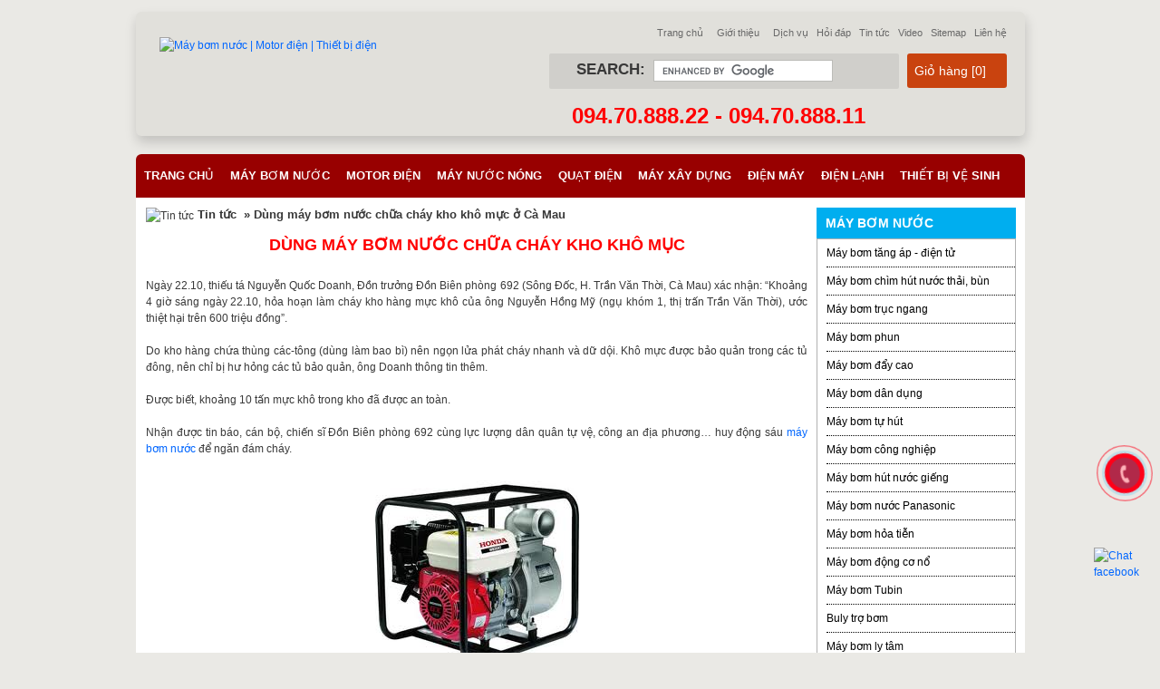

--- FILE ---
content_type: text/html
request_url: https://maybomnuoc.org.vn/dung-may-bom-nuoc-chua-chay-kho-kho-muc-tt.html
body_size: 17695
content:
<!DOCTYPE html>
<html prefix="og: https://ogp.me/ns#" lang="vi">
<head ><meta http-equiv="Content-Type" content="text/html; charset=UTF-8" />
	<base href="https://maybomnuoc.org.vn/" />
<title>Dùng máy bơm nước chữa cháy kho khô mực ở Cà Mau</title>
<meta name="geo.placename" content="thành phố Hồ Chí Minh, Hồ Chí Minh, Việt Nam" />
<meta name="geo.position" content="10.849273,106.650306" />
<meta name="geo.region" content="VN-Hồ Chí Minh" />
<meta name="ICBM" content="10.849273,106.650306" />
<script>var switchTo5x=true;</script>
<meta name="DC.title" lang="en" content="Dùng máy bơm nước chữa cháy kho khô mực ở Cà Mau" />
<meta name="DC.creator" content="Thiết kế web chuyên nghiệp - CtrlVn" />
<meta name="DCTERMS.issued" scheme="DCTERMS.W3CDTF" content="Thu, 01 Jan 2026 17:05:16 +0000" />
<meta name="DC.identifier" scheme="DCTERMS.URI" content="https://maybomnuoc.org.vn/dung-may-bom-nuoc-chua-chay-kho-kho-muc-tt.html" />
<link rel="DCTERMS.replaces" hreflang="en" href="https://maybomnuoc.org.vn/dung-may-bom-nuoc-chua-chay-kho-kho-muc-tt.html" />
<meta name="DCTERMS.abstract" content="Do kho hàng chứa thùng các-tông (dùng làm bao bì) nên ngọn lửa phát cháy nhanh và dữ dội. Khô mực được bảo quản trong các tủ đông, nên chỉ bị hư hỏng các tủ bảo quản, ông Doanh thông tin thêm." />
<meta name="DC.format" scheme="DCTERMS.IMT" content="text/html" />
<meta name="DC.type" scheme="DCTERMS.DCMIType" content="Text" />
<meta name="viewport" content="width=device-width, initial-scale=1" />
<link rel="alternate" href="https://maybomnuoc.org.vn/common/rss.php" title="Máy bơm nước" type="application/rss+xml" />
<meta name="description" content="Do kho hàng chứa thùng các-tông (dùng làm bao bì) nên ngọn lửa phát cháy nhanh và dữ dội. Khô mực được bảo quản trong các tủ đông, nên chỉ bị hư hỏng các tủ bảo quản, ông Doanh thông tin thêm." />
<meta name="keywords" content="Máy bơm nước, may bom nuoc, motor điện, motor dien, máy nước nóng, may nuoc nong, thiết bị điện, thiet bi dien, điện máy, điện lạnh, máy xây dựng, thiết bị vệ sinh, bồn cầu caesar, lavabo caesar, bồn nước đại thành, tivi, lò nướng, vỉ nướng, bếp điện, lo vi sóng, tủ lạnh, máy lạnh, máy giặt, máy khoan, máy hàn " />
<meta name="robots" content="INDEX,FOLLOW" />
<link rel="canonical" href="https://maybomnuoc.org.vn/dung-may-bom-nuoc-chua-chay-kho-kho-muc-tt.html" /> 
<link rel="icon" href="https://maybomnuoc.org.vn/favicon.ico" type="image/x-icon" />
<link rel="shortcut icon" href="https://maybomnuoc.org.vn/favicon.ico" type="image/x-icon" />
<script src="https://maybomnuoc.org.vn/js/jquery-latest.min.js" defer></script>
<script>
document.addEventListener("DOMContentLoaded", function(event) {
;(function($){
	if($("img.lazy").length > 0){$.each($("img.lazy"),function(){var that=$(this),url=that.attr("data-src"); that.removeAttr("data-src"); $.ajax({url: url, cache: true, processData: false, }).always(function(){that.attr("src",url).fadeIn(); }); }); } 
}(jQuery));
});</script>
<script src="https://maybomnuoc.org.vn/jBasket/fly-to-basket/inc/js/custom.js" defer></script>
<link rel="stylesheet" type="text/css" href="https://maybomnuoc.org.vn/css/css_min.css" media="all" />
<!-- Global site tag (gtag.js) - Google Analytics -->
<script async src="https://www.googletagmanager.com/gtag/js?id=UA-146379237-1"></script>
<script>
  window.dataLayer = window.dataLayer || [];
  function gtag(){dataLayer.push(arguments);}
  gtag('js', new Date());

  gtag('config', 'UA-146379237-1');
</script>
</head>
<body>
<div class="wrapper">
    <div class="page">
		<div class="hotlinemobi">
			<span>094.70.888.22 - 094.70.888.11</span>
		</div>
		<div class="hotline-desktop hidden-mobile">
			<div style="display:none; position: fixed;    right: 20px;    bottom: 110px;    z-index: 1000;">
			  <a href="https://zalo.me/0947088811" title="Zalo"><img src="https://maybomnuoc.org.vn/images/icon/zalo-icon.png" title="Zalo" alt="Zalo"></a>
			</div>
			<a href="https://www.facebook.com/messages/t/motormaybomnuocnhapkhau" title="Chat Facebook" class="icon-chat-facebook" style="position: fixed;    z-index: 999;    right: 3px;    bottom: 80px;" target="_blank">
			  <img src="https://maybomnuoc.org.vn/images/icon/icon-chat.png" alt="Chat facebook" title="Chat Facebook" style="max-width: 70px; width: 100%; height: auto;">
			</a>
			<a href="tel:0947088811" title="0947088811" class="suntory-alo-phone suntory-alo-green" id="suntory-alo-phoneIcon" style="right: 1px; bottom: 160px;"><div class="suntory-alo-ph-circle"></div><div class="suntory-alo-ph-circle-fill"></div><div class="suntory-alo-ph-img-circle"><i class="dl-icon dl-phone"></i></div></a>
					</div>
       		<div class="hotline-mobile hidden-desktop">
			<a href="tel:0947088811" title="Hotline"><img src="https://maybomnuoc.org.vn/images/icon/phone-phone.png" alt="Hotline"> Hotline</a>
			<a href="mailto:namhovietco@yahoo.com" title="Email"><img src="https://maybomnuoc.org.vn/images/icon/phone-chat.png" alt="Mail"> Mail</a>
			<a href="https://www.facebook.com/messages/t/motormaybomnuocnhapkhau" title="Chat Facebook"><img src="https://maybomnuoc.org.vn/images/icon/phone-chat.png" alt="Chat Facebook"> Facebook</a>
		</div>
        <div class="header-container">
   			 <div class="header">
                <div class="logo">
					<a  href="./" title="Máy bơm nước | Motor điện | Thiết bị điện" class="logo">
						<img src="images/icon/logo.png" alt="Máy bơm nước | Motor điện | Thiết bị điện">
					</a>
				</div>
				<div class="quick-access">
					 <ul class="links">
						 <li class="first">
							<a  href="./" title="Máy bơm nước | Motor điện | Thiết bị điện" class="top-link-cart">Trang chủ</a>
						</li>
						 <li>
							<a href="gioi-thieu.html" title="Về MayBomNuoc.Org.Vn" class="top-link-checkout">Giới thiệu</a>
						</li>
						<li class="last"><a  href="dich-vu.html" title="Dịch vụ">Dịch vụ</a></li>
						<li class="last"><a  href="tu-van-khach-hang.html" title="Hỏi đáp">Hỏi đáp</a></li>
						<li class="last"><a  href="tin-tuc.html" title="Tin tức">Tin tức</a></li>
						<li class="last"><a  href="video.html" title="Video">Video</a></li>
							
						<li class=" last">
							<a href="site-map.html" title="Sơ đồ website MayBomNuoc.Org.Vn">Sitemap</a>
						</li>
						<li class="last">
							<a  href="lien-he.html" title="Liên hệ cửa hàng máy bơm nước">Liên hệ</a>
						</li>
					</ul>
					   <div class="clear"></div>
					   <div class="block-cart-header">
								
							<div class="block-content"  id="mini_shopping_cart" >
								<a href="view_cart.html" class="cart_giohang"><div  id="basketTitleWrap" >&nbsp;&nbsp;Giỏ hàng [<span id="sl"></span>]</div></a>											                           
								<div ><span id="notificationsLoader"></span></div>
										
							</div>
							<div id="mini_shopping_cart_1" >
								<div class="boder_right" id="basketItemsWrap" > 
									<script>if(document.all){
			 document.getElementById("sl").innerText = "0";
			 } else{
			 document.getElementById("sl").textContent = "0";
			 }</script>   
								</div>
							</div>
						</div>
						<script>
							function QuickSearch(){
								var quick_key = document.getElementById("quick_key").value;
								if (quick_key=="")
								{			
									alert("Bạn cần nhập từ khóa tìm kiếm!");
									return false;
								}
								document.forms["Quick_Search"].submit();
							}	
						</script>
												<form class="form-search" id="cse-search-box" action="./tim-kiem.html">
							<div >
								<label>Search:</label>
								<input type="hidden" name="cx" value="014093459555866046585:ieeymdgpqou" />
								<input type="text" name="q" size="27" class="input-text"  />
								<input type="hidden" name="cof" value="FORID:9" />
								<input type="hidden" name="ie" value="UTF-8" />
								<input type="hidden" name="lang" value="vn" />
								<input type="hidden" name="op" value="searchgoogle"  />
								<button type="submit" title="Search" class="button"><span><span>Search</span></span></button>
							</div>
						</form>
												<script src="https://www.google.com/cse/brand?form=cse-search-box" defer></script>
						<div id="hotline_sdt">094.70.888.22 - 094.70.888.11</div>
						<div class="clear"></div>
       			 </div>
            </div>
		</div>
		<div class="nav-container">
   			 <div id="custommenu">
   			 							<nav class="nav">
						<ul class="nav-list">
							<li class="nav-item"><a  href="./" title="Máy bơm nước | Motor điện | Thiết bị điện">Trang chủ</a></li>
							<li class="nav-item"><a  href="may-bom-nuoc.html" title="Máy bơm nước">Máy bơm nước</a>
								 <ul class="nav-submenu">
									<li class="nav-submenu-item" ><a href="may-bom-tang-ap-dien-tu-sp.html" title="Máy bơm tăng áp - điện tử">Máy bơm tăng áp - điện tử</a></li><li class="nav-submenu-item" ><a href="may-bom-chim-sp.html" title="Máy bơm chìm hút nước thải, bùn">Máy bơm chìm hút nước thải, bùn</a></li><li class="nav-submenu-item" ><a href="may-bom-dan-dung-sp.html" title="Máy bơm dân dụng">Máy bơm dân dụng</a></li><li class="nav-submenu-item" ><a href="may-bom-truc-ngang-sp.html" title="Máy bơm trục ngang">Máy bơm trục ngang</a></li><li class="nav-submenu-item" ><a href="may-bom-phun-sp.html" title="Máy bơm phun">Máy bơm phun</a></li><li class="nav-submenu-item" ><a href="may-bom-day-cao-sp.html" title="Máy bơm đẩy cao">Máy bơm đẩy cao</a></li><li class="nav-submenu-item" ><a href="may-bom-tu-hut-sp.html" title="Máy bơm tự hút ">Máy bơm tự hút </a></li><li class="nav-submenu-item" ><a href="may-bom-cong-nghiep-sp.html" title="Máy bơm công nghiệp">Máy bơm công nghiệp</a></li><li class="nav-submenu-item" ><a href="may-bom-hhut-nuoc-gieng-sp.html" title="Máy bơm hút nước giếng">Máy bơm hút nước giếng</a></li><li class="nav-submenu-item" ><a href="may-bom-panasonic-sp.html" title="Máy bơm nước Panasonic ">Máy bơm nước Panasonic </a></li><li class="nav-submenu-item" ><a href="may-bom-hoa-tien-sp.html" title="Máy bơm hỏa tiễn">Máy bơm hỏa tiễn</a></li><li class="nav-submenu-item" ><a href="may-bom-dong-co-no-sp.html" title="Máy bơm động cơ nổ ">Máy bơm động cơ nổ </a></li><li class="nav-submenu-item" ><a href="may-bom-tubin-sp.html" title="Máy bơm Tubin ">Máy bơm Tubin </a></li><li class="nav-submenu-item" ><a href="buly-tro-bom-sp.html" title="Buly trợ bơm ">Buly trợ bơm </a></li><li class="nav-submenu-item" ><a href="may-bom-ly-tam-sp.html" title="Máy bơm ly tâm ">Máy bơm ly tâm </a></li><li class="nav-submenu-item" ><a href="may-bom-ap-suat-sp.html" title="Máy bơm áp suất ">Máy bơm áp suất </a></li><li class="nav-submenu-item" ><a href="may-bom-dong-ruong-sp.html" title="Máy bơm đồng ruộng ">Máy bơm đồng ruộng </a></li><li class="nav-submenu-item" ><a href="may-bom-truc-dung-sp.html" title="Máy bơm trục đứng ">Máy bơm trục đứng </a></li><li class="nav-submenu-item" ><a href="may-bom-nuoc-nong-sp.html" title="Máy bơm nước nóng">Máy bơm nước nóng</a></li><li class="nav-submenu-item" ><a href="may-bom-thuc-pham-hoa-chat-sp.html" title="Máy bơm Thực Phẩm - Hóa Chất">Máy bơm Thực Phẩm - Hóa Chất</a></li><li class="nav-submenu-item" ><a href="may-bom-dau-sp.html" title="Máy bơm dầu">Máy bơm dầu</a></li><li class="nav-submenu-item" ><a href="may-thoi-khi-sp.html" title="Máy Thổi Khí">Máy Thổi Khí</a></li><li class="nav-submenu-item" ><a href="may-bom-nuoc-bien-ho-boi-sp.html" title="Máy bơm nước biển, hồ bơi">Máy bơm nước biển, hồ bơi</a></li><li class="nav-submenu-item" ><a href="may-bom-dan-mach-dab-grundfos-sp.html" title="Máy bơm Italy  (DAB- Grundfos)">Máy bơm Italy  (DAB- Grundfos)</a></li><li class="nav-submenu-item" ><a href="may-bom-evergush-sp.html" title="Máy bơm Evergush ">Máy bơm Evergush </a></li><li class="nav-submenu-item" ><a href="may-bom-cong-suat-lon-sp.html" title="Máy bơm công suất lớn">Máy bơm công suất lớn</a></li><li class="nav-submenu-item" ><a href="bom-dinh-luong-bluewhite-usa-sp.html" title="Bơm định lượng Bluewhite USA">Bơm định lượng Bluewhite USA</a></li><li class="nav-submenu-item" ><a href="may-bom-bien-tan-app-taiwan-sp.html" title="Máy bơm biến tần">Máy bơm biến tần</a></li>
								 </ul>
							</li>
							<li class="nav-item"><a  href="motor-dien.html" title="Motor điện | motor dien dai loan">Motor điện</a>
								<ul class="nav-submenu">
									<li class="nav-submenu-item" ><a href="motor-att-sp.html" title="Motor ATT">Motor ATT</a></li><li class="nav-submenu-item" ><a href="motor-siemens-sp.html" title="Motor SIEMENS">Motor SIEMENS</a></li><li class="nav-submenu-item" ><a href="motor-teco-sp.html" title="Motor Teco">Motor Teco</a></li><li class="nav-submenu-item" ><a href="motor-vtc-sp.html" title="Motor VTC">Motor VTC</a></li><li class="nav-submenu-item" ><a href="motor-giam-toc-dolin-sp.html" title="Motor giảm tốc DOLIN">Motor giảm tốc DOLIN</a></li><li class="nav-submenu-item" ><a href="motor-hengsu-sp.html" title="Motor HENGSU">Motor HENGSU</a></li><li class="nav-submenu-item" ><a href="motor-giam-toc-mcn-sp.html" title="Motor Giảm Tốc MCN">Motor Giảm Tốc MCN</a></li><li class="nav-submenu-item" ><a href="motor-jinlong-sp.html" title="Motor JINLONG">Motor JINLONG</a></li><li class="nav-submenu-item" ><a href="motor-giam-toc-zendor-sp.html" title="Motor giảm tốc ZENDOR">Motor giảm tốc ZENDOR</a></li><li class="nav-submenu-item" ><a href="motor-dien-vcd-sp.html" title="Motor điện VCD">Motor điện VCD</a></li>
								 </ul>
							</li>
							<li class="nav-item"><a href="may-nuoc-nong.html" title="Máy nước nóng">Máy nước nóng</a>
								<ul class="nav-submenu">
									<li class="nav-submenu-item" ><a href="may-nuoc-nong-truc-tiep-panasonic-sp.html" title="Máy nước nóng trực tiếp Panasonic">Máy nước nóng trực tiếp Panasonic</a></li><li class="nav-submenu-item" ><a href="may-nuoc-nong-truc-tiep-centon-sp.html" title="Máy nước nóng trực tiếp Centon">Máy nước nóng trực tiếp Centon</a></li><li class="nav-submenu-item" ><a href="may-nuoc-nong-truc-tiep-ariston-sp.html" title="Máy nước nóng trực tiếp Ariston">Máy nước nóng trực tiếp Ariston</a></li><li class="nav-submenu-item" ><a href="may-nuoc-nong-gian-tiep-ariston-sp.html" title="Máy nước nóng gián tiếp Ariston">Máy nước nóng gián tiếp Ariston</a></li><li class="nav-submenu-item" ><a href="may-nuoc-nong-nang-luong-mat-troi-sp.html" title="Máy nước nóng năng lượng mặt trời">Máy nước nóng năng lượng mặt trời</a></li><li class="nav-submenu-item" ><a href="may-tam-nuoc-nong-truc-tiep-alpha-sp.html" title="Máy tắm nước nóng trực tiếp Alpha ">Máy tắm nước nóng trực tiếp Alpha </a></li><li class="nav-submenu-item" ><a href="may-nuoc-nong-jatec-sp.html" title=" Máy nước nóng Jatec"> Máy nước nóng Jatec</a></li><li class="nav-submenu-item" ><a href="may-nuoc-nong-truc-tiep-kangaroo-sp.html" title="Máy nước nóng trực tiếp Kangaroo">Máy nước nóng trực tiếp Kangaroo</a></li><li class="nav-submenu-item" ><a href="may-nuoc-nong-gian-tiep-kangaroo-sp.html" title="Máy nước nóng gián tiếp Kangaroo">Máy nước nóng gián tiếp Kangaroo</a></li>
								 </ul>
							</li>
							<li class="nav-item"><a href="quat-dien.html" title="Quạt điện">Quạt điện</a>
								<ul class="nav-submenu">
									<li class="nav-submenu-item" ><a href="quat-dien-asia-sp.html" title="Quạt điện ASIA">Quạt điện ASIA</a></li><li class="nav-submenu-item" ><a href="quat-dien-panasonic-sp.html" title="Quạt điện Panasonic">Quạt điện Panasonic</a></li><li class="nav-submenu-item" ><a href="quat-dien-senko-sp.html" title="Quạt điện Senko">Quạt điện Senko</a></li><li class="nav-submenu-item" ><a href="quat-dien-kangaroo-sp.html" title="Quạt điện Kangaroo">Quạt điện Kangaroo</a></li><li class="nav-submenu-item" ><a href="quat-dien-alpha-sp.html" title="Quạt điện Alpha">Quạt điện Alpha</a></li><li class="nav-submenu-item" ><a href="quat-dien-cong-nghiep-super-win-sp.html" title="Quạt điện công nghiệp Super Win">Quạt điện công nghiệp Super Win</a></li>
								 </ul>
							</li>
							<li class="nav-item"><a href="may-xay-dung.html" title="Máy xây dựng">Máy xây dựng</a>
								<ul class="nav-submenu">
									<li class="nav-submenu-item" ><a href="may-khoan-cam-tay-bosch-sp.html" title="Máy khoan cầm tay BOSCH">Máy khoan cầm tay BOSCH</a></li><li class="nav-submenu-item" ><a href="may-khoan-van-vit-bosch-sp.html" title="Máy khoan vặn vít BOSCH">Máy khoan vặn vít BOSCH</a></li><li class="nav-submenu-item" ><a href="may-khoan-cam-tay-maktec-sp.html" title="Máy khoan cầm tay MAKTEC">Máy khoan cầm tay MAKTEC</a></li><li class="nav-submenu-item" ><a href="may-khoan-van-vit-da-nang-maktec-sp.html" title="Máy khoan vặn vít đa năng MAKTEC">Máy khoan vặn vít đa năng MAKTEC</a></li><li class="nav-submenu-item" ><a href="dung-cu-cam-tay-kynko-sp.html" title="Dụng cụ cầm tay  KYNKO">Dụng cụ cầm tay  KYNKO</a></li><li class="nav-submenu-item" ><a href="may-han-sp.html" title="Máy hàn">Máy hàn</a></li>
								 </ul>
							</li>
							<li class="nav-item"><a  href="dien-may.html" title="Điện máy">Điện máy</a>
								<ul class="nav-submenu">
									<li class="nav-submenu-item" ><a href="tivi-chinh-hang-sp.html" title="Tivi chính hãng">Tivi chính hãng</a></li><li class="nav-submenu-item" ><a href="lo-nuong-vi-nuong-sp.html" title="Lò nướng- vỉ nướng">Lò nướng- vỉ nướng</a></li><li class="nav-submenu-item" ><a href="bep-dien-gia-dinh-sp.html" title="Bếp điện gia đình">Bếp điện gia đình</a></li><li class="nav-submenu-item" ><a href="lo-vi-song-gia-dinh-sp.html" title="Lò vi sóng gia đình">Lò vi sóng gia đình</a></li>
								 </ul>
							</li>
							<li class="nav-item"><a  href="dien-lanh.html" title="Điện lạnh">Điện lạnh</a>
								<ul class="nav-submenu">
									<li class="nav-submenu-item" ><a href="may-dieu-hoa-khong-khi-daikin-sp.html" title="Máy điều hòa không khí Daikin">Máy điều hòa không khí Daikin</a></li><li class="nav-submenu-item" ><a href="tu-lanh-gia-dinh-sp.html" title="Tủ lạnh gia đình">Tủ lạnh gia đình</a></li><li class="nav-submenu-item" ><a href="may-giat-gia-dinh-sp.html" title="Máy giặt gia đình">Máy giặt gia đình</a></li>
								 </ul>
							</li>
							<li class="nav-item"><a  href="thiet-bi-ve-sinh.html" title="Thiết bị vệ sinh">Thiết bị vệ sinh</a>
								<ul class="nav-submenu">
									<li class="nav-submenu-item" ><a href="bon-cau-be-tieu-caesar-sp.html" title="Bàn cầu CAESAR">Bàn cầu CAESAR</a></li><li class="nav-submenu-item" ><a href="lavabo-caesar-sp.html" title="Lavabo CAESAR">Lavabo CAESAR</a></li><li class="nav-submenu-item" ><a href="bon-nuoc-cao-cap-dai-thanh-sp.html" title="Bồn nước cao cấp Đại Thành">Bồn nước cao cấp Đại Thành</a></li>
								 </ul>
							</li>
							<li class="nav-item mobicategory"><a href="#" onclick="return false;" title="Nhà sản xuất">Nhà sản xuất</a>
								<ul class="nav-submenu">
									
			<li class="nav-submenu-item" ><a href="nsx-may-bom-teco.html" title="Máy bơm TECO">Máy bơm TECO</a></li>
			<li class="nav-submenu-item" ><a href="nsx-may-bom-nation-pump.html" title="Máy bơm Nation Pump (NTP)">Máy bơm Nation Pump (NTP)</a></li>
			<li class="nav-submenu-item" ><a href="nsx-may-bom-tht.html" title="Máy bơm THT">Máy bơm THT</a></li>
			<li class="nav-submenu-item" ><a href="nsx-may-bom-panasonic.html" title="Máy bơm Panasonic">Máy bơm Panasonic</a></li>
			<li class="nav-submenu-item" ><a href="nsx-May-bom-tan-hoan-cau.html" title="Máy bơm Tân Hoàn Cầu (ABC)">Máy bơm Tân Hoàn Cầu (ABC)</a></li>
			<li class="nav-submenu-item" ><a href="nsx-may-bom-app.html" title="Máy bơm APP">Máy bơm APP</a></li>
			<li class="nav-submenu-item" ><a href="nsx-may-bom-chim-mastra.html" title="Máy bơm chìm Mastra">Máy bơm chìm Mastra</a></li>
			<li class="nav-submenu-item" ><a href="nsx-may-bom-ebara.html" title="Máy bơm Ebara">Máy bơm Ebara</a></li>
			<li class="nav-submenu-item" ><a href="nsx-may-bom-sena-selton.html" title="Máy bơm SENA - SELTON">Máy bơm SENA - SELTON</a></li>
			<li class="nav-submenu-item" ><a href="nsx-may-bom-lepono.html" title="Máy bơm Lepono">Máy bơm Lepono</a></li>
			<li class="nav-submenu-item" ><a href="nsx-may-bom-pentax.html" title="Máy bơm Pentax">Máy bơm Pentax</a></li>
			<li class="nav-submenu-item" ><a href="nsx-may-bom-dab-grundfos.html" title="Máy bơm DAB - Grundfos">Máy bơm DAB - Grundfos</a></li>
			<li class="nav-submenu-item" ><a href="nsx-may-bom-evergush.html" title="Máy bơm Evergush">Máy bơm Evergush</a></li>
			<li class="nav-submenu-item" ><a href="nsx-may-bom-feroni-hanjin-seatec.html" title="Máy bơm Feroni - Hanjin -  Seatec">Máy bơm Feroni - Hanjin -  Seatec</a></li>
			<li class="nav-submenu-item" ><a href="nsx-may-bom-nagaki.html" title="Máy bơm NAGAKI (Japan)">Máy bơm NAGAKI (Japan)</a></li>
			<li class="nav-submenu-item" ><a href="nsx-may-bom-mitsuky.html" title="Máy bơm Mitsuky">Máy bơm Mitsuky</a></li>
			<li class="nav-submenu-item" ><a href="nsx-may-bom-nuoc-gieng-nhat.html" title="MÁY BƠM NƯỚC GIẾNG NHẬT">MÁY BƠM NƯỚC GIẾNG NHẬT</a></li>
			<li class="nav-submenu-item" ><a href="nsx-may-bom-hoa-tien-ircem-italy.html" title="Máy bơm hỏa tiển IRCEM (Italy)">Máy bơm hỏa tiển IRCEM (Italy)</a></li>
			<li class="nav-submenu-item" ><a href="nsx-bom-dinh-luong-bluewhite-usa.html" title="Bơm định lượng BuleWhite USA">Bơm định lượng BuleWhite USA</a></li>
			<li class="nav-submenu-item" ><a href="nsx-may-bom-nuoc-sealand-italy.html" title="Máy bơm nước Sealand (Italy)">Máy bơm nước Sealand (Italy)</a></li>
			<li class="nav-submenu-item" ><a href="nsx-may-bom-nuoc-hanil-korea.html" title="Máy bơm nước Hanil (Korea)">Máy bơm nước Hanil (Korea)</a></li>
			<li class="nav-submenu-item" ><a href="nsx-may-bom-nuoc-howaki.html" title="Máy bơm nước  Howaki">Máy bơm nước  Howaki</a></li>
			<li class="nav-submenu-item" ><a href="nsx-may-bom-nuoc-jinlong.html" title="Máy bơm nước JINLONG">Máy bơm nước JINLONG</a></li>
			<li class="nav-submenu-item" ><a href="nsx-may-bom-nuoc-shimizu-japan.html" title="Máy bơm nước SHIMIZU ( Japan)">Máy bơm nước SHIMIZU ( Japan)</a></li>
			<li class="nav-submenu-item" ><a href="nsx-may-khoan-cam-tay-bosch.html" title="Máy khoan cầm tay BOSCH">Máy khoan cầm tay BOSCH</a></li>
			<li class="nav-submenu-item" ><a href="nsx-may-bom-nhap-khau-kypump.html" title="Máy bơm KYPUMP">Máy bơm KYPUMP</a></li>
			<li class="nav-submenu-item" ><a href="nsx-may-khoan-cam-tay-maktec.html" title="Máy khoan cầm tay MAKTEC">Máy khoan cầm tay MAKTEC</a></li>
			<li class="nav-submenu-item" ><a href="nsx-thiet-bi-ve-sinh-caesar.html" title="Thiết bị vệ sinh CAESAR">Thiết bị vệ sinh CAESAR</a></li>
			<li class="nav-submenu-item" ><a href="nsx-may-bom-nuoc-kangaroo.html" title="Máy bơm nước KANGAROO">Máy bơm nước KANGAROO</a></li>
			<li class="nav-submenu-item" ><a href="nsx-may-bom-lonkey-japan.html" title="Máy bơm LONKEY (Japan)">Máy bơm LONKEY (Japan)</a></li>
			<li class="nav-submenu-item" ><a href="nsx-dung-cu-cam-tay-kynko.html" title="Dụng cụ cầm tay KYNKO">Dụng cụ cầm tay KYNKO</a></li>
			<li class="nav-submenu-item" ><a href="nsx-may-bom-ewara.html" title="Máy bơm EWARA">Máy bơm EWARA</a></li>
			<li class="nav-submenu-item" ><a href="nsx-may-bom-winger.html" title="Máy bơm Wingar">Máy bơm Wingar</a></li>
			<li class="nav-submenu-item" ><a href="nsx-may-bom-sunstar.html" title="Máy bơm Sunstar">Máy bơm Sunstar</a></li>
			<li class="nav-submenu-item" ><a href="nsx-may-bom-tsurumi.html" title="Máy bơm Tsurumi (Japan)">Máy bơm Tsurumi (Japan)</a></li>
			<li class="nav-submenu-item" ><a href="nsx-bon-nuoc-cao-cap-dai-thanh.html" title="Bồn nước cao cấp Đại Thành">Bồn nước cao cấp Đại Thành</a></li>
			<li class="nav-submenu-item" ><a href="nsx-may-dieu-hoa-gia-re-daikin.html" title="Máy điều hòa giá rẻ Daikin">Máy điều hòa giá rẻ Daikin</a></li>
			<li class="nav-submenu-item" ><a href="nsx-may-bom-nuoc-nong-rheken.html" title="Máy bơm RHEKEN">Máy bơm RHEKEN</a></li>
			<li class="nav-submenu-item" ><a href="nsx-may-xit-rua-ve-sinh-chuyen-dung.html" title="Máy xịt rửa vệ sinh chuyên dụng">Máy xịt rửa vệ sinh chuyên dụng</a></li>
			<li class="nav-submenu-item" ><a href="nsx-may-bom-hcp-taiwan.html" title="Máy bơm HCP- Taiwan">Máy bơm HCP- Taiwan</a></li>
			<li class="nav-submenu-item" ><a href="nsx-bom-nuoc-wilo.html" title="Bơm nước Wilo">Bơm nước Wilo</a></li>
			<li class="nav-submenu-item" ><a href="nsx-may-bom-veratti.html" title="Máy bơm Veratti">Máy bơm Veratti</a></li>
			<li class="nav-submenu-item" ><a href="nsx-may-bom-cnp.html" title="Máy bơm CNP">Máy bơm CNP</a></li>
								 </ul>
							</li>
							<li class="nav-item mobicategory"><a  href="dich-vu.html" title="Dịch vụ">Dịch vụ</a></li>
							<li class="nav-item mobicategory"><a  href="tu-van-khach-hang.html" title="Hỏi đáp">Hỏi đáp</a></li>
							<li class="nav-item mobicategory"><a  href="video.html" title="Video">Video</a></li>
							<li class="nav-item mobicategory"><a  href="tin-tuc.html" title="Tin tức">Tin tức</a></li>
							<li class="nav-item mobicategory"><a  href="lien-he.html" title="Liên hệ">Liên hệ</a></li>
						</ul>
					</nav>  
				   <div class="clearBoth"></div>
			 </div>
		</div>
		<script>
			document.addEventListener("DOMContentLoaded", function(event) {
			;(function($) {
				$(function() {
					$('.nav').append($('<div class="nav-mobile"></div>'));
					$('.nav-item').has('ul').prepend('<span class="nav-click"><i class="nav-arrow"></i></span>');
					$('.nav-mobile').click(function(){
						$('.nav-list').toggle();
					});
					$('.nav-list').on('click', '.nav-click', function(){
						$(this).siblings('.nav-submenu').toggle();
						$(this).children('.nav-arrow').toggleClass('nav-rotate');
					});
				});
			})(jQuery);
			});
		</script>
<div class="main-container col1-layout">
   <div class="main">
	  <div class="col-main">
		  <div class="home_left">
				 <div class="tieude"><img src="images/icon/shield_chevrons.png" class="imgbacrum" alt="Tin tức" /><h3>&nbsp;<a href="tin-tuc.html" title="Tin tức">Tin tức</a> &nbsp;&raquo;&nbsp;Dùng máy bơm nước chữa cháy kho khô mực ở Cà Mau</h3></div>
				<div><div class="detailnews"><h1 style="margin: 0px 0px 7px; padding: 0px; font-family: Arial, Helvetica, sans-serif; font-size: 18px; color: rgb(57, 57, 57); text-align: center;">
	<span style="margin: 0px; padding: 0px; color: rgb(255, 0, 0);">D&Ugrave;NG M&Aacute;Y BƠM NƯỚC CHỮA CH&Aacute;Y KHO KH&Ocirc; MỤC</span></h1>
<p style="margin: 0px; padding: 0px; color: rgb(57, 57, 57); font-family: Arial; line-height: 18px; text-align: justify;">
	<br style="margin: 0px; padding: 0px;" />
	Ng&agrave;y 22.10, thiếu t&aacute; Nguyễn Quốc Doanh, Đồn trưởng Đồn Bi&ecirc;n ph&ograve;ng 692 (S&ocirc;ng Đốc, H. Trần Văn Thời, C&agrave; Mau) x&aacute;c nhận: &ldquo;Khoảng 4 giờ s&aacute;ng ng&agrave;y 22.10, hỏa hoạn l&agrave;m ch&aacute;y kho h&agrave;ng&nbsp;mực kh&ocirc;&nbsp;của &ocirc;ng Nguyễn Hồng Mỹ (ngụ kh&oacute;m 1, thị trấn Trần Văn Thời), ước thiệt hại tr&ecirc;n 600 triệu đồng&rdquo;.&nbsp;</p>
<p style="margin: 0px; padding: 0px; color: rgb(57, 57, 57); font-family: Arial; line-height: 18px; text-align: justify;">
	<br style="margin: 0px; padding: 0px;" />
	Do kho h&agrave;ng&nbsp;chứa th&ugrave;ng c&aacute;c-t&ocirc;ng (d&ugrave;ng l&agrave;m bao b&igrave;)&nbsp;n&ecirc;n ngọn lửa ph&aacute;t ch&aacute;y nhanh v&agrave; dữ dội. Kh&ocirc; mực&nbsp;được bảo quản trong c&aacute;c tủ đ&ocirc;ng,&nbsp;n&ecirc;n chỉ bị hư hỏng c&aacute;c tủ bảo quản,&nbsp;&ocirc;ng Doanh th&ocirc;ng tin th&ecirc;m.</p>
<p style="margin: 0px; padding: 0px; color: rgb(57, 57, 57); font-family: Arial; line-height: 18px; text-align: justify;">
	<br style="margin: 0px; padding: 0px;" />
	Được biết, khoảng 10 tấn mực kh&ocirc; trong kho đ&atilde; được an to&agrave;n.</p>
<p style="margin: 0px; padding: 0px; color: rgb(57, 57, 57); font-family: Arial; line-height: 18px; text-align: justify;">
	<br style="margin: 0px; padding: 0px;" />
	Nhận được tin b&aacute;o, c&aacute;n bộ, chiến sĩ Đồn Bi&ecirc;n ph&ograve;ng 692 c&ugrave;ng lực lượng d&acirc;n qu&acirc;n tự vệ, c&ocirc;ng an địa phương&hellip; huy động&nbsp;s&aacute;u&nbsp;<font color="#0066ff"><span style="text-decoration-style: initial; text-decoration-color: initial;">m&aacute;y bơm nước</span></font>&nbsp;để ngăn đ&aacute;m ch&aacute;y.&nbsp;</p>
<p style="margin: 0px; padding: 0px; color: rgb(57, 57, 57); font-family: Arial; line-height: 18px; text-align: justify;">
	&nbsp;</p>
<p style="margin: 0px; padding: 0px; color: rgb(57, 57, 57); font-family: Arial; line-height: 18px; text-align: center;">
	<img alt="" src="http://motor.net.vn/file/images/TinTuc/dung-may-bom-nuoc-chua-chay-kho-kho-muc.jpg" style="margin: 0px; padding: 0px; border: 0px; vertical-align: top; width: 225px; height: 225px;" /></p>
<p style="margin: 0px; padding: 0px; color: rgb(57, 57, 57); font-family: Arial; line-height: 18px; text-align: justify;">
	&nbsp;</p>
<p style="margin: 0px; padding: 0px; color: rgb(57, 57, 57); font-family: Arial; line-height: 18px; text-align: justify;">
	Đ&aacute;m ch&aacute;y l&agrave;m h&agrave;ng trăm tiểu thương, hộ kinh doanh ở chợ thị trấn S&ocirc;ng Đốc hốt hoảng. Đến hơn 6 giờ c&ugrave;ng ng&agrave;y, đ&aacute;m ch&aacute;y được khống chế, dập tắt ho&agrave;n to&agrave;n.&nbsp;<br style="margin: 0px; padding: 0px;" />
	&nbsp;</p>
<p style="margin: 0px; padding: 0px; color: rgb(57, 57, 57); font-family: Arial; line-height: 18px; text-align: justify;">
	&Ocirc;ng Nguyễn Tuấn, Chủ tịch UBND thị trấn S&ocirc;ng Đốc n&oacute;i: &ldquo;May mắn đ&aacute;m ch&aacute;y được khống chế, nếu kh&ocirc;ng lửa ch&aacute;y lan thi&ecirc;u rụi to&agrave;n khu chợ n&agrave;y v&igrave; hộ kinh doanh nh&agrave; liền kề với nhau&rdquo;.</p>
<p style="margin: 0px; padding: 0px; color: rgb(57, 57, 57); font-family: Arial; line-height: 18px; text-align: justify;">
	<br style="margin: 0px; padding: 0px;" />
	Hiện cơ quan chức năng đang l&agrave;m r&otilde; nguy&ecirc;n nh&acirc;n vụ ch&aacute;y.&nbsp;<br />
	<br />
	Nguồn : ThanhNien</p>
</div>
					<div><strong class="tinlienquan">Tin liên quan:</strong>			
    </div><br/><br/><div class="tintuc_cl"><img src="images/icon/breadcrumbs.gif" />&nbsp;<a href="quen-tac-may-bom-nuoc-chay-ca-ngoi-nha-tt.html">Quên tắt máy bơm nước cháy cả ngôi nhà</a></div>

<div class="tintuc_cl"><img src="images/icon/breadcrumbs.gif" />&nbsp;<a href="tim-hieu-thong-tin-khi-mua-may-bom-nuoc-tt.html">Tìm hiểu thông tin khi mua máy bơm nước</a></div>

<div class="tintuc_cl"><img src="images/icon/breadcrumbs.gif" />&nbsp;<a href="may-bom-chim-hut-nuoc-ngap-do-trieu-cuong-tt.html">Máy bơm chìm hút nước ngập do triều cường</a></div>

<div class="tintuc_cl"><img src="images/icon/breadcrumbs.gif" />&nbsp;<a href="tom-luoc-lich-su-phat-trien-may-bom-nuoc-tt.html">Tóm lược lịch sử phát triên máy bơm nước</a></div>

<div class="tintuc_cl"><img src="images/icon/breadcrumbs.gif" />&nbsp;<a href="cach-lua-chon-mua-may-bom-dan-dung-tt.html">Cách lựa chọn mua máy bơm dân dụng</a></div>

<div class="tintuc_cl"><img src="images/icon/breadcrumbs.gif" />&nbsp;<a href="tong-hop-cac-su-co-thuong-gap-cua-may-bom-tt.html">Tổng hợp các sự cố thường gặp của máy bơm</a></div>

<div class="tintuc_cl"><img src="images/icon/breadcrumbs.gif" />&nbsp;<a href="cach-thao-may-bom-nuoc-tt.html">Cách tháo máy bơm nước</a></div>

<div class="tintuc_cl"><img src="images/icon/breadcrumbs.gif" />&nbsp;<a href="nhung-su-co-thuong-gap-cua-may-bom-nuoc-thai-tt.html">Những sự cố thường gặp của máy bơm nước thải</a></div>

<div class="tintuc_cl"><img src="images/icon/breadcrumbs.gif" />&nbsp;<a href="may-bom-nuoc-dai-loan-tt.html">Máy bơm nước đài loan</a></div>

<div class="tintuc_cl"><img src="images/icon/breadcrumbs.gif" />&nbsp;<a href="chon-mua-may-bom-nuoc-hieu-qua-tt.html">Chọn mua máy bơm nước hiệu quả</a></div>

<div class="tintuc_cl"><img src="images/icon/breadcrumbs.gif" />&nbsp;<a href="huong-dan-chon-mua-may-bom-nuoc-cong-nghiep-tt.html">Hướng dẫn chọn mua máy bơm công nghiệp</a></div>

<div class="tintuc_cl"><img src="images/icon/breadcrumbs.gif" />&nbsp;<a href="khai-niem-va-phan-loai-ve-may-bom-nuoc-tt.html">Khái niệm và phân loại về máy bơm nước</a></div>

<div class="tintuc_cl"><img src="images/icon/breadcrumbs.gif" />&nbsp;<a href="huong-dan-su-dung-may-bom-nuoc-tt.html">Hướng dẫn sử dụng máy bơm nước</a></div>

<div class="tintuc_cl"><img src="images/icon/breadcrumbs.gif" />&nbsp;<a href="cac-yeu-to-anh-huong-den-tuoi-tho-cua-may-bom-nuoc-tt.html">Các yếu tố ảnh hưởng đến tổi thọ của máy bơm nước</a></div>

<div class="tintuc_cl"><img src="images/icon/breadcrumbs.gif" />&nbsp;<a href="cach-lap-dat-may-bom-nuoc-tt.html">Cách lắp đặt máy bơm nước</a></div>

<div class="tintuc_cl"><img src="images/icon/breadcrumbs.gif" />&nbsp;<a href="cach-xu-ly-may-bom-nuoc-bi-hong-tt.html">Cách xử lý khi máy bơm nước bị hỏng</a></div>

<div class="tintuc_cl"><img src="images/icon/breadcrumbs.gif" />&nbsp;<a href="cac-tinh-nang-ky-thuat-quan-trong-cua-may-bom-nuoc-tt.html">Các tính năng kỹ thuật quan trọng của máy bơm nước</a></div>

<div class="tintuc_cl"><img src="images/icon/breadcrumbs.gif" />&nbsp;<a href="cac-ung-dung-cua-may-bom-nuoc-cong-nghiep-tt.html">Các ứng dụng của máy bơm nước công nghiệp</a></div>

<div class="tintuc_cl"><img src="images/icon/breadcrumbs.gif" />&nbsp;<a href="cac-loai-may-bom-cong-nghiep-tt.html">Các loại máy bơm nước công nghiệp</a></div>

<div class="tintuc_cl"><img src="images/icon/breadcrumbs.gif" />&nbsp;<a href="lap-dat-may-bom-nuoc-cong-nghiep-dung-tieu-chuan-tt.html">Lắp đặt máy bơm nước công nghiệp đúng tiêu chuẩn</a></div>

<div class="tintuc_cl"><img src="images/icon/breadcrumbs.gif" />&nbsp;<a href="huong-dan-van-hanh-va-bao-duong-motor-giam-toc-va-hop-giam-toc-tt.html">Hướng dẫn vận hành và bảo dưỡng motor giảm tốc và hộp giảm tốc</a></div>

<div class="tintuc_cl"><img src="images/icon/breadcrumbs.gif" />&nbsp;<a href="chon-mua-may-bom-nuoc-gia-dinh-tt.html">Chọn mua máy bơm nước gia đình</a></div>

<div class="tintuc_cl"><img src="images/icon/breadcrumbs.gif" />&nbsp;<a href="may-bom-tang-ap-cho-nha-tam-gia-dinh-ban-tt.html">Máy bơm tăng áp cho nhà tắm gia đình bạn</a></div>

<div class="tintuc_cl"><img src="images/icon/breadcrumbs.gif" />&nbsp;<a href="tiet-kiem-dien-cho-may-bom-cong-nghiep-tt.html">Tiết kiệm điện cho máy bơm công nghiệp</a></div>

<div class="tintuc_cl"><img src="images/icon/breadcrumbs.gif" />&nbsp;<a href="bom-cong-nghiep-doi-moi-tt.html">Bơm công nghiệp đời mới</a></div>

<div class="tintuc_cl"><img src="images/icon/breadcrumbs.gif" />&nbsp;<a href="dieu-khien-may-bom-nuoc-bang-cuoc-goi-nho-tt.html">Điều khiển máy bơm nước bằng cuộc gọi nhỡ</a></div>

<div class="tintuc_cl"><img src="images/icon/breadcrumbs.gif" />&nbsp;<a href="khac-phuc-su-co-khi-su-dung-may-bom-nuoc-tt.html">Khắc phục những sự cố khi sử dụng máy bơm nước</a></div>

<div class="tintuc_cl"><img src="images/icon/breadcrumbs.gif" />&nbsp;<a href="cau-hoc-tro-sang-che-may-bom-ba-chuc-nang-tt.html">Cậu học trò sáng chế máy bơm ba chức năng</a></div>

<div class="tintuc_cl"><img src="images/icon/breadcrumbs.gif" />&nbsp;<a href="mot-nong-dan-che-tao-thanh-cong-may-bom-nuoc-da-nang-tt.html">Một nông dân chế tạo thành công máy bơm nước đa năng</a></div>

<div class="tintuc_cl"><img src="images/icon/breadcrumbs.gif" />&nbsp;<a href="so-luoc-ve-motor-dien-tt.html">Sơ lược về motor điện</a></div>

<div class="tintuc_cl"><img src="images/icon/breadcrumbs.gif" />&nbsp;<a href="may-bom-nuoc-che-ket-hop-xe-may-tt.html">Máy bơm chế kết hợp xe máy</a></div>

<div class="tintuc_cl"><img src="images/icon/breadcrumbs.gif" />&nbsp;<a href="ban-quyen-truyen-hinh-k-cong-va-cau-chuyen-may-bom-nuoc-tt.html">Bản quyền truyền hình K+ và câu chuyện máy bơm nước</a></div>

<div class="tintuc_cl"><img src="images/icon/breadcrumbs.gif" />&nbsp;<a href="sua-may-bom-nuoc-co-tieng-keu-to-tt.html">Sửa máy bơm nước có tiếng kêu to</a></div>

<div class="tintuc_cl"><img src="images/icon/breadcrumbs.gif" />&nbsp;<a href="huong-dan-khac-phuc-may-bom-nuoc-bi-xam-thuc-tt.html">Hướng dẫn khắc phục máy bơm nước bị xâm thực</a></div>

<div class="tintuc_cl"><img src="images/icon/breadcrumbs.gif" />&nbsp;<a href="lua-chon-mua-may-bom-nuoc-cho-ho-canh-tt.html">Lựa chọn mua máy bơm nước cho hồ cảnh</a></div>

<div class="tintuc_cl"><img src="images/icon/breadcrumbs.gif" />&nbsp;<a href="mua-may-bom-nuoc-theo-tung-vung-dia-ly-tt.html">Mua máy bơm theo từng vùng địa lý</a></div>

<div class="tintuc_cl"><img src="images/icon/breadcrumbs.gif" />&nbsp;<a href="bom-ly-tam-hut-gieng-tt.html">Bơm ly tâm hút giếng</a></div>

<div class="tintuc_cl"><img src="images/icon/breadcrumbs.gif" />&nbsp;<a href="hay-biet-cho-di-de-duoc-nhan-lai-tt.html">Hãy biết cho đi để được nhận lại</a></div>

<div class="tintuc_cl"><img src="images/icon/breadcrumbs.gif" />&nbsp;<a href="may-bom-nuoc-khong-nhien-lieu-tt.html">Máy bơm nước không nhiên liệu</a></div>

<div class="tintuc_cl"><img src="images/icon/breadcrumbs.gif" />&nbsp;<a href="cac-chung-loai-may-bom-nuoc-tt.html">Các chủng loại máy bơm nước</a></div>

<div class="tintuc_cl"><img src="images/icon/breadcrumbs.gif" />&nbsp;<a href="nhung-luu-y-khi-lua-chon-va-lap-dat-may-bom-nuoc-tt.html">Những lưu ý khi lựa chọn và lắp đặt máy bơm nước</a></div>

<div class="tintuc_cl"><img src="images/icon/breadcrumbs.gif" />&nbsp;<a href="may-bom-nuoc-cong-nghiep-la-gi-tt.html">Máy bơm nước công nghiệp là gì?</a></div>

<div class="tintuc_cl"><img src="images/icon/breadcrumbs.gif" />&nbsp;<a href="huong-dan-lua-chon-may-bom-dan-dung-tt.html">Hướng dẫn lựa chọn máy bơm dân dụng</a></div>

<div class="tintuc_cl"><img src="images/icon/breadcrumbs.gif" />&nbsp;<a href="may-bom-nuoc-chay-bang-suc-nuoc-tt.html">Máy bơm nước chạy bằng sức nước</a></div>

<div class="tintuc_cl"><img src="images/icon/breadcrumbs.gif" />&nbsp;<a href="huong-dan-lua-chon-may-bom-pentax-tot-nhat-tt.html">Hướng dẫn lựa chọn bơm Pentax tốt nhất</a></div>

<div class="tintuc_cl"><img src="images/icon/breadcrumbs.gif" />&nbsp;<a href="kinh-nghiem-lap-dat-may-bom-pentax-tt.html">Kinh nghiệm lắp đặt máy bơm Pentax</a></div>

<div class="tintuc_cl"><img src="images/icon/breadcrumbs.gif" />&nbsp;<a href="sua-chua-may-bom-pentax-khong-ra-nuoc-tt.html">Sửa chữa máy bơm Pentax không ra nước</a></div>

<div class="tintuc_cl"><img src="images/icon/breadcrumbs.gif" />&nbsp;<a href="may-bom-nho-suc-gio-tt.html">Máy bơm nhờ sức gió</a></div>

<div class="tintuc_cl"><img src="images/icon/breadcrumbs.gif" />&nbsp;<a href="may-bom-sau-thuan-tien-o-moi-dia-hinh-tt.html">Máy bơm sâu thuận tiện ở mọi địa hình</a></div>

<div class="tintuc_cl"><img src="images/icon/breadcrumbs.gif" />&nbsp;<a href="cach-han-che-nhun-su-co-khi-su-dung-may-bom-nuoc-tt.html">Cách hạn chế những sự cố khi sử dụng máy bơm nước</a></div>

<div class="tintuc_cl"><img src="images/icon/breadcrumbs.gif" />&nbsp;<a href="hay-chon-may-bom-nuoc-tu-dong-tang-ap-luc-cho-gia-dinh-ban-tt.html">Hãy chọn máy bơm nước tự động, tăng áp lực cho gia đình bạn</a></div>

<div class="tintuc_cl"><img src="images/icon/breadcrumbs.gif" />&nbsp;<a href="bom-nuoc-di-dong-va-hieu-qua-tt.html">Bơm nước di động và hiệu quả</a></div>

<div class="tintuc_cl"><img src="images/icon/breadcrumbs.gif" />&nbsp;<a href="bom-nuoc-bang-suc-nuoc-tt.html">Bơm nước bằng sức nước</a></div>

<div class="tintuc_cl"><img src="images/icon/breadcrumbs.gif" />&nbsp;<a href="bien-may-bom-thanh-may-tuoi-phan-tt.html">Biến máy bơm nước thành máy tưới phân</a></div>

<div class="tintuc_cl"><img src="images/icon/breadcrumbs.gif" />&nbsp;<a href="di-bom-nuoc-cay-lua-bi-dien-giat-chet-tt.html">Đi bơm nước cấy lúa bị điện giật chết</a></div>

<div class="tintuc_cl"><img src="images/icon/breadcrumbs.gif" />&nbsp;<a href="chiec-may-bom-nuoc-giup-nguoi-dan-thoat-khoi-doi-ngheo-tt.html">Chiếc máy bơm nước giúp người dân thoát khỏi đói nghèo</a></div>

<div class="tintuc_cl"><img src="images/icon/breadcrumbs.gif" />&nbsp;<a href="can-than-voi-ong-may-bom-nuoc-tt.html">Cẩn thận với ống máy bơm nước</a></div>

<div class="tintuc_cl"><img src="images/icon/breadcrumbs.gif" />&nbsp;<a href="mo-hinh-he-thong-may-bom-nuoc-dai-loan-tt.html">Mô hình hệ thống tăng áp máy bơm nước đài loan</a></div>

<div class="tintuc_cl"><img src="images/icon/breadcrumbs.gif" />&nbsp;<a href="huong-dan-su-dung-may-bom-nuoc-thai-tt.html">Hướng dẫn sử dụng bơm nước thải</a></div>

<div class="tintuc_cl"><img src="images/icon/breadcrumbs.gif" />&nbsp;<a href="su-dung-may-bom-sena-tt.html">Sử dụng máy bơm Sena</a></div>

<div class="tintuc_cl"><img src="images/icon/breadcrumbs.gif" />&nbsp;<a href="huong-dan-mua-may-bom-nuoc-gia-dinh-tt.html">Hướng dẫn mua máy bơm nước gia đình</a></div>

<div class="tintuc_cl"><img src="images/icon/breadcrumbs.gif" />&nbsp;<a href="mot-so-luu-y-khi-chon-mua-may-bom-nuoc-tang-ap-tt.html">Một số lưu ý khi chọn mua máy bơm tăng áp</a></div>

<div class="tintuc_cl"><img src="images/icon/breadcrumbs.gif" />&nbsp;<a href="cach-chon-may-bom-cho-viec-thao-nuoc-trong-hon-non-bo-tt.html">Cách chọn máy bơm cho việc tạo thác nước trong hòn non bộ</a></div>

<div class="tintuc_cl"><img src="images/icon/breadcrumbs.gif" />&nbsp;<a href="chu-y-khi-su-dung-may-bom-nuoc-gia-dinh-tt.html">Chú ý khi sử dụng máy bơm nước cho gia đình</a></div>

<div class="tintuc_cl"><img src="images/icon/breadcrumbs.gif" />&nbsp;<a href="su-dung-may-bom-tang-ap-quy-mo-su-dung-tt.html">Sử dụng máy bơm tăng áp – Quy mô sử dụng</a></div>

<div class="tintuc_cl"><img src="images/icon/breadcrumbs.gif" />&nbsp;<a href="cong-nghe-bom-ly-tam-hut-sau-tt.html">Công nghệ bơm ly tâm hút sâu</a></div>

<div class="tintuc_cl"><img src="images/icon/breadcrumbs.gif" />&nbsp;<a href="nguyen-ly-lam-viec-va-chuc-nang-cua-bien-tan-may-bom-nuoc-tt.html">nguyên lý làm việc và chức năng của biến tần máy bơm nước</a></div>

</div>
			</div>
			<div class="right">
				 <div class="right_1"><h2>Máy bơm nước</h2></div><div class="right_hotro"><div class="danhmuc_right"><div>
				<div class="cetagoryright">
					<a href="may-bom-tang-ap-dien-tu-sp.html" title="Máy bơm tăng áp - điện tử">Máy bơm tăng áp - điện tử</a>
				</div>
				<div class="cetagoryright">
					<a href="may-bom-chim-sp.html" title="Máy bơm chìm hút nước thải, bùn">Máy bơm chìm hút nước thải, bùn</a>
				</div>
				<div class="cetagoryright">
					<a href="may-bom-truc-ngang-sp.html" title="Máy bơm trục ngang">Máy bơm trục ngang</a>
				</div>
				<div class="cetagoryright">
					<a href="may-bom-phun-sp.html" title="Máy bơm phun">Máy bơm phun</a>
				</div>
				<div class="cetagoryright">
					<a href="may-bom-day-cao-sp.html" title="Máy bơm đẩy cao">Máy bơm đẩy cao</a>
				</div>
				<div class="cetagoryright">
					<a href="may-bom-dan-dung-sp.html" title="Máy bơm dân dụng">Máy bơm dân dụng</a>
				</div>
				<div class="cetagoryright">
					<a href="may-bom-tu-hut-sp.html" title="Máy bơm tự hút ">Máy bơm tự hút </a>
				</div>
				<div class="cetagoryright">
					<a href="may-bom-cong-nghiep-sp.html" title="Máy bơm công nghiệp">Máy bơm công nghiệp</a>
				</div>
				<div class="cetagoryright">
					<a href="may-bom-hhut-nuoc-gieng-sp.html" title="Máy bơm hút nước giếng">Máy bơm hút nước giếng</a>
				</div>
				<div class="cetagoryright">
					<a href="may-bom-panasonic-sp.html" title="Máy bơm nước Panasonic ">Máy bơm nước Panasonic </a>
				</div>
				<div class="cetagoryright">
					<a href="may-bom-hoa-tien-sp.html" title="Máy bơm hỏa tiễn">Máy bơm hỏa tiễn</a>
				</div>
				<div class="cetagoryright">
					<a href="may-bom-dong-co-no-sp.html" title="Máy bơm động cơ nổ ">Máy bơm động cơ nổ </a>
				</div>
				<div class="cetagoryright">
					<a href="may-bom-tubin-sp.html" title="Máy bơm Tubin ">Máy bơm Tubin </a>
				</div>
				<div class="cetagoryright">
					<a href="buly-tro-bom-sp.html" title="Buly trợ bơm ">Buly trợ bơm </a>
				</div>
				<div class="cetagoryright">
					<a href="may-bom-ly-tam-sp.html" title="Máy bơm ly tâm ">Máy bơm ly tâm </a>
				</div>
				<div class="cetagoryright">
					<a href="may-bom-ap-suat-sp.html" title="Máy bơm áp suất ">Máy bơm áp suất </a>
				</div>
				<div class="cetagoryright">
					<a href="may-bom-dong-ruong-sp.html" title="Máy bơm đồng ruộng ">Máy bơm đồng ruộng </a>
				</div>
				<div class="cetagoryright">
					<a href="may-bom-truc-dung-sp.html" title="Máy bơm trục đứng ">Máy bơm trục đứng </a>
				</div>
				<div class="cetagoryright">
					<a href="may-bom-nuoc-nong-sp.html" title="Máy bơm nước nóng">Máy bơm nước nóng</a>
				</div>
				<div class="cetagoryright">
					<a href="may-bom-thuc-pham-hoa-chat-sp.html" title="Máy bơm Thực Phẩm - Hóa Chất">Máy bơm Thực Phẩm - Hóa Chất</a>
				</div>
				<div class="cetagoryright">
					<a href="may-bom-dau-sp.html" title="Máy bơm dầu">Máy bơm dầu</a>
				</div>
				<div class="cetagoryright">
					<a href="may-thoi-khi-sp.html" title="Máy Thổi Khí">Máy Thổi Khí</a>
				</div>
				<div class="cetagoryright">
					<a href="may-bom-nuoc-bien-ho-boi-sp.html" title="Máy bơm nước biển, hồ bơi">Máy bơm nước biển, hồ bơi</a>
				</div>
				<div class="cetagoryright">
					<a href="may-bom-dan-mach-dab-grundfos-sp.html" title="Máy bơm Italy  (DAB- Grundfos)">Máy bơm Italy  (DAB- Grundfos)</a>
				</div>
				<div class="cetagoryright">
					<a href="may-bom-evergush-sp.html" title="Máy bơm Evergush ">Máy bơm Evergush </a>
				</div>
				<div class="cetagoryright">
					<a href="may-bom-cong-suat-lon-sp.html" title="Máy bơm công suất lớn">Máy bơm công suất lớn</a>
				</div>
				<div class="cetagoryright">
					<a href="bom-dinh-luong-bluewhite-usa-sp.html" title="Bơm định lượng Bluewhite USA">Bơm định lượng Bluewhite USA</a>
				</div>
				<div class="cetagoryright">
					<a href="may-bom-bien-tan-app-taiwan-sp.html" title="Máy bơm biến tần">Máy bơm biến tần</a>
				</div></div></div></div><div class="right_1"><h2>Motor điện</h2></div><div class="right_hotro"><div class="danhmuc_right"><div>
				<div class="cetagoryright">
					<a href="motor-att-sp.html" title="Motor ATT">Motor ATT</a>
				</div>
				<div class="cetagoryright">
					<a href="motor-siemens-sp.html" title="Motor SIEMENS">Motor SIEMENS</a>
				</div>
				<div class="cetagoryright">
					<a href="motor-teco-sp.html" title="Motor Teco">Motor Teco</a>
				</div>
				<div class="cetagoryright">
					<a href="motor-vtc-sp.html" title="Motor VTC">Motor VTC</a>
				</div>
				<div class="cetagoryright">
					<a href="motor-giam-toc-dolin-sp.html" title="Motor giảm tốc DOLIN">Motor giảm tốc DOLIN</a>
				</div>
				<div class="cetagoryright">
					<a href="motor-hengsu-sp.html" title="Motor HENGSU">Motor HENGSU</a>
				</div>
				<div class="cetagoryright">
					<a href="motor-giam-toc-mcn-sp.html" title="Motor Giảm Tốc MCN">Motor Giảm Tốc MCN</a>
				</div>
				<div class="cetagoryright">
					<a href="motor-jinlong-sp.html" title="Motor JINLONG">Motor JINLONG</a>
				</div>
				<div class="cetagoryright">
					<a href="motor-giam-toc-zendor-sp.html" title="Motor giảm tốc ZENDOR">Motor giảm tốc ZENDOR</a>
				</div>
				<div class="cetagoryright">
					<a href="motor-dien-vcd-sp.html" title="Motor điện VCD">Motor điện VCD</a>
				</div></div></div></div><div class="right_1"><h2>Máy nước nóng</h2></div><div class="right_hotro"><div class="danhmuc_right"><div>
				<div class="cetagoryright">
					<a href="may-nuoc-nong-truc-tiep-panasonic-sp.html" title="Máy nước nóng trực tiếp Panasonic">Máy nước nóng trực tiếp Panasonic</a>
				</div>
				<div class="cetagoryright">
					<a href="may-nuoc-nong-truc-tiep-centon-sp.html" title="Máy nước nóng trực tiếp Centon">Máy nước nóng trực tiếp Centon</a>
				</div>
				<div class="cetagoryright">
					<a href="may-nuoc-nong-truc-tiep-ariston-sp.html" title="Máy nước nóng trực tiếp Ariston">Máy nước nóng trực tiếp Ariston</a>
				</div>
				<div class="cetagoryright">
					<a href="may-nuoc-nong-gian-tiep-ariston-sp.html" title="Máy nước nóng gián tiếp Ariston">Máy nước nóng gián tiếp Ariston</a>
				</div>
				<div class="cetagoryright">
					<a href="may-nuoc-nong-nang-luong-mat-troi-sp.html" title="Máy nước nóng năng lượng mặt trời">Máy nước nóng năng lượng mặt trời</a>
				</div>
				<div class="cetagoryright">
					<a href="may-tam-nuoc-nong-truc-tiep-alpha-sp.html" title="Máy tắm nước nóng trực tiếp Alpha ">Máy tắm nước nóng trực tiếp Alpha </a>
				</div>
				<div class="cetagoryright">
					<a href="may-nuoc-nong-jatec-sp.html" title=" Máy nước nóng Jatec"> Máy nước nóng Jatec</a>
				</div>
				<div class="cetagoryright">
					<a href="may-nuoc-nong-truc-tiep-kangaroo-sp.html" title="Máy nước nóng trực tiếp Kangaroo">Máy nước nóng trực tiếp Kangaroo</a>
				</div>
				<div class="cetagoryright">
					<a href="may-nuoc-nong-gian-tiep-kangaroo-sp.html" title="Máy nước nóng gián tiếp Kangaroo">Máy nước nóng gián tiếp Kangaroo</a>
				</div></div></div></div><div class="right_1"><h2>Thiết bị điện</h2></div><div class="right_hotro"><div class="danhmuc_right"><div></div></div></div><div class="right_1"><h2>Quạt Điện</h2></div><div class="right_hotro"><div class="danhmuc_right"><div>
				<div class="cetagoryright">
					<a href="quat-dien-panasonic-sp.html" title="Quạt điện Panasonic">Quạt điện Panasonic</a>
				</div>
				<div class="cetagoryright">
					<a href="quat-dien-asia-sp.html" title="Quạt điện ASIA">Quạt điện ASIA</a>
				</div>
				<div class="cetagoryright">
					<a href="quat-dien-senko-sp.html" title="Quạt điện Senko">Quạt điện Senko</a>
				</div>
				<div class="cetagoryright">
					<a href="quat-dien-kangaroo-sp.html" title="Quạt điện Kangaroo">Quạt điện Kangaroo</a>
				</div>
				<div class="cetagoryright">
					<a href="quat-dien-alpha-sp.html" title="Quạt điện Alpha">Quạt điện Alpha</a>
				</div>
				<div class="cetagoryright">
					<a href="quat-dien-cong-nghiep-super-win-sp.html" title="Quạt điện công nghiệp Super Win">Quạt điện công nghiệp Super Win</a>
				</div></div></div></div><div class="right_1"><h2>Máy xây dựng</h2></div><div class="right_hotro"><div class="danhmuc_right"><div>
				<div class="cetagoryright">
					<a href="may-khoan-cam-tay-bosch-sp.html" title="Máy khoan cầm tay BOSCH">Máy khoan cầm tay BOSCH</a>
				</div>
				<div class="cetagoryright">
					<a href="may-khoan-van-vit-bosch-sp.html" title="Máy khoan vặn vít BOSCH">Máy khoan vặn vít BOSCH</a>
				</div>
				<div class="cetagoryright">
					<a href="may-khoan-cam-tay-maktec-sp.html" title="Máy khoan cầm tay MAKTEC">Máy khoan cầm tay MAKTEC</a>
				</div>
				<div class="cetagoryright">
					<a href="may-khoan-van-vit-da-nang-maktec-sp.html" title="Máy khoan vặn vít đa năng MAKTEC">Máy khoan vặn vít đa năng MAKTEC</a>
				</div>
				<div class="cetagoryright">
					<a href="dung-cu-cam-tay-kynko-sp.html" title="Dụng cụ cầm tay  KYNKO">Dụng cụ cầm tay  KYNKO</a>
				</div>
				<div class="cetagoryright">
					<a href="may-han-sp.html" title="Máy hàn">Máy hàn</a>
				</div></div></div></div><div class="right_1"><h2>Điện máy chính hãng</h2></div><div class="right_hotro"><div class="danhmuc_right"><div>
				<div class="cetagoryright">
					<a href="tivi-chinh-hang-sp.html" title="Tivi chính hãng">Tivi chính hãng</a>
				</div>
				<div class="cetagoryright">
					<a href="lo-nuong-vi-nuong-sp.html" title="Lò nướng- vỉ nướng">Lò nướng- vỉ nướng</a>
				</div>
				<div class="cetagoryright">
					<a href="bep-dien-gia-dinh-sp.html" title="Bếp điện gia đình">Bếp điện gia đình</a>
				</div>
				<div class="cetagoryright">
					<a href="lo-vi-song-gia-dinh-sp.html" title="Lò vi sóng gia đình">Lò vi sóng gia đình</a>
				</div></div></div></div><div class="right_1"><h2>Điện lạnh chính hãng</h2></div><div class="right_hotro"><div class="danhmuc_right"><div>
				<div class="cetagoryright">
					<a href="may-dieu-hoa-khong-khi-daikin-sp.html" title="Máy điều hòa không khí Daikin">Máy điều hòa không khí Daikin</a>
				</div>
				<div class="cetagoryright">
					<a href="tu-lanh-gia-dinh-sp.html" title="Tủ lạnh gia đình">Tủ lạnh gia đình</a>
				</div>
				<div class="cetagoryright">
					<a href="may-giat-gia-dinh-sp.html" title="Máy giặt gia đình">Máy giặt gia đình</a>
				</div></div></div></div><div class="right_1"><h2>Thiết bị vệ sinh</h2></div><div class="right_hotro"><div class="danhmuc_right"><div>
				<div class="cetagoryright">
					<a href="bon-cau-be-tieu-caesar-sp.html" title="Bàn cầu CAESAR">Bàn cầu CAESAR</a>
				</div>
				<div class="cetagoryright">
					<a href="lavabo-caesar-sp.html" title="Lavabo CAESAR">Lavabo CAESAR</a>
				</div>
				<div class="cetagoryright">
					<a href="bon-nuoc-cao-cap-dai-thanh-sp.html" title="Bồn nước cao cấp Đại Thành">Bồn nước cao cấp Đại Thành</a>
				</div></div></div></div>
				 <div class="right_1" ><h2>Nhà sản xuất</h2></div>
				<div class="right_hotro">
					<div class="danhmuc_right">
						<div>
							
			<div class="cetagoryright">
				<a href="nsx-may-bom-teco.html" title="Máy bơm TECO">Máy bơm TECO</a>
			</div>
			<div class="cetagoryright">
				<a href="nsx-may-bom-nation-pump.html" title="Máy bơm Nation Pump (NTP)">Máy bơm Nation Pump (NTP)</a>
			</div>
			<div class="cetagoryright">
				<a href="nsx-may-bom-tht.html" title="Máy bơm THT">Máy bơm THT</a>
			</div>
			<div class="cetagoryright">
				<a href="nsx-may-bom-panasonic.html" title="Máy bơm Panasonic">Máy bơm Panasonic</a>
			</div>
			<div class="cetagoryright">
				<a href="nsx-May-bom-tan-hoan-cau.html" title="Máy bơm Tân Hoàn Cầu (ABC)">Máy bơm Tân Hoàn Cầu (ABC)</a>
			</div>
			<div class="cetagoryright">
				<a href="nsx-may-bom-app.html" title="Máy bơm APP">Máy bơm APP</a>
			</div>
			<div class="cetagoryright">
				<a href="nsx-may-bom-chim-mastra.html" title="Máy bơm chìm Mastra">Máy bơm chìm Mastra</a>
			</div>
			<div class="cetagoryright">
				<a href="nsx-may-bom-ebara.html" title="Máy bơm Ebara">Máy bơm Ebara</a>
			</div>
			<div class="cetagoryright">
				<a href="nsx-may-bom-sena-selton.html" title="Máy bơm SENA - SELTON">Máy bơm SENA - SELTON</a>
			</div>
			<div class="cetagoryright">
				<a href="nsx-may-bom-lepono.html" title="Máy bơm Lepono">Máy bơm Lepono</a>
			</div>
			<div class="cetagoryright">
				<a href="nsx-may-bom-pentax.html" title="Máy bơm Pentax">Máy bơm Pentax</a>
			</div>
			<div class="cetagoryright">
				<a href="nsx-may-bom-dab-grundfos.html" title="Máy bơm DAB - Grundfos">Máy bơm DAB - Grundfos</a>
			</div>
			<div class="cetagoryright">
				<a href="nsx-may-bom-evergush.html" title="Máy bơm Evergush">Máy bơm Evergush</a>
			</div>
			<div class="cetagoryright">
				<a href="nsx-may-bom-feroni-hanjin-seatec.html" title="Máy bơm Feroni - Hanjin -  Seatec">Máy bơm Feroni - Hanjin -  Seatec</a>
			</div>
			<div class="cetagoryright">
				<a href="nsx-may-bom-nagaki.html" title="Máy bơm NAGAKI (Japan)">Máy bơm NAGAKI (Japan)</a>
			</div>
			<div class="cetagoryright">
				<a href="nsx-may-bom-mitsuky.html" title="Máy bơm Mitsuky">Máy bơm Mitsuky</a>
			</div>
			<div class="cetagoryright">
				<a href="nsx-may-bom-nuoc-gieng-nhat.html" title="MÁY BƠM NƯỚC GIẾNG NHẬT">MÁY BƠM NƯỚC GIẾNG NHẬT</a>
			</div>
			<div class="cetagoryright">
				<a href="nsx-may-bom-hoa-tien-ircem-italy.html" title="Máy bơm hỏa tiển IRCEM (Italy)">Máy bơm hỏa tiển IRCEM (Italy)</a>
			</div>
			<div class="cetagoryright">
				<a href="nsx-bom-dinh-luong-bluewhite-usa.html" title="Bơm định lượng BuleWhite USA">Bơm định lượng BuleWhite USA</a>
			</div>
			<div class="cetagoryright">
				<a href="nsx-may-bom-nuoc-sealand-italy.html" title="Máy bơm nước Sealand (Italy)">Máy bơm nước Sealand (Italy)</a>
			</div>
			<div class="cetagoryright">
				<a href="nsx-may-bom-nuoc-hanil-korea.html" title="Máy bơm nước Hanil (Korea)">Máy bơm nước Hanil (Korea)</a>
			</div>
			<div class="cetagoryright">
				<a href="nsx-may-bom-nuoc-howaki.html" title="Máy bơm nước  Howaki">Máy bơm nước  Howaki</a>
			</div>
			<div class="cetagoryright">
				<a href="nsx-may-bom-nuoc-jinlong.html" title="Máy bơm nước JINLONG">Máy bơm nước JINLONG</a>
			</div>
			<div class="cetagoryright">
				<a href="nsx-may-bom-nuoc-shimizu-japan.html" title="Máy bơm nước SHIMIZU ( Japan)">Máy bơm nước SHIMIZU ( Japan)</a>
			</div>
			<div class="cetagoryright">
				<a href="nsx-may-khoan-cam-tay-bosch.html" title="Máy khoan cầm tay BOSCH">Máy khoan cầm tay BOSCH</a>
			</div>
			<div class="cetagoryright">
				<a href="nsx-may-bom-nhap-khau-kypump.html" title="Máy bơm KYPUMP">Máy bơm KYPUMP</a>
			</div>
			<div class="cetagoryright">
				<a href="nsx-may-khoan-cam-tay-maktec.html" title="Máy khoan cầm tay MAKTEC">Máy khoan cầm tay MAKTEC</a>
			</div>
			<div class="cetagoryright">
				<a href="nsx-thiet-bi-ve-sinh-caesar.html" title="Thiết bị vệ sinh CAESAR">Thiết bị vệ sinh CAESAR</a>
			</div>
			<div class="cetagoryright">
				<a href="nsx-may-bom-nuoc-kangaroo.html" title="Máy bơm nước KANGAROO">Máy bơm nước KANGAROO</a>
			</div>
			<div class="cetagoryright">
				<a href="nsx-may-bom-lonkey-japan.html" title="Máy bơm LONKEY (Japan)">Máy bơm LONKEY (Japan)</a>
			</div>
			<div class="cetagoryright">
				<a href="nsx-dung-cu-cam-tay-kynko.html" title="Dụng cụ cầm tay KYNKO">Dụng cụ cầm tay KYNKO</a>
			</div>
			<div class="cetagoryright">
				<a href="nsx-may-bom-ewara.html" title="Máy bơm EWARA">Máy bơm EWARA</a>
			</div>
			<div class="cetagoryright">
				<a href="nsx-may-bom-winger.html" title="Máy bơm Wingar">Máy bơm Wingar</a>
			</div>
			<div class="cetagoryright">
				<a href="nsx-may-bom-sunstar.html" title="Máy bơm Sunstar">Máy bơm Sunstar</a>
			</div>
			<div class="cetagoryright">
				<a href="nsx-may-bom-tsurumi.html" title="Máy bơm Tsurumi (Japan)">Máy bơm Tsurumi (Japan)</a>
			</div>
			<div class="cetagoryright">
				<a href="nsx-bon-nuoc-cao-cap-dai-thanh.html" title="Bồn nước cao cấp Đại Thành">Bồn nước cao cấp Đại Thành</a>
			</div>
			<div class="cetagoryright">
				<a href="nsx-may-dieu-hoa-gia-re-daikin.html" title="Máy điều hòa giá rẻ Daikin">Máy điều hòa giá rẻ Daikin</a>
			</div>
			<div class="cetagoryright">
				<a href="nsx-may-bom-nuoc-nong-rheken.html" title="Máy bơm RHEKEN">Máy bơm RHEKEN</a>
			</div>
			<div class="cetagoryright">
				<a href="nsx-may-xit-rua-ve-sinh-chuyen-dung.html" title="Máy xịt rửa vệ sinh chuyên dụng">Máy xịt rửa vệ sinh chuyên dụng</a>
			</div>
			<div class="cetagoryright">
				<a href="nsx-may-bom-hcp-taiwan.html" title="Máy bơm HCP- Taiwan">Máy bơm HCP- Taiwan</a>
			</div>
			<div class="cetagoryright">
				<a href="nsx-bom-nuoc-wilo.html" title="Bơm nước Wilo">Bơm nước Wilo</a>
			</div>
			<div class="cetagoryright">
				<a href="nsx-may-bom-veratti.html" title="Máy bơm Veratti">Máy bơm Veratti</a>
			</div>
			<div class="cetagoryright">
				<a href="nsx-may-bom-cnp.html" title="Máy bơm CNP">Máy bơm CNP</a>
			</div>
						</div>
					</div>
				</div>
				<div class="right_hotro">
					<img class="hotroimg_" src="images/dich-vu-sua-chua-may-bom.jpg" alt="Dịch vụ sửa chữa, lắp đặt, bảo trì bảo dưỡng máy bơm nước"/>
				</div>
				
				<div class="right_1" ><h2>Tin tức</h2></div>
				<div class="right_hotro">
					<ul id="ticker_02" class="ticker">
						<li>
				<div class="dichvuboxright">
					<div class="dichvuimgright"><img src ="https://maybomnuoc.org.vn/thumbs.php?h=52&w=52&zc=1&src=products/tintuc/IMG_9796.jpeg" alt="nguyên lý làm việc và chức năng của biến tần máy bơm nước" title="nguyên lý làm việc và chức năng của biến tần máy bơm nước" style="border:1px solid #CCCCCC"   width="50" height="50" /></div>
					<div class="nameright"><a href="nguyen-ly-lam-viec-va-chuc-nang-cua-bien-tan-may-bom-nuoc-tt.html" title="nguyên lý làm việc và chức năng của biến tần máy bơm nước">nguyên lý làm việc và chức năng của biến tần máy bơm nước</a></div>
				</div></li><li>
				<div class="dichvuboxright">
					<div class="dichvuimgright"><img src ="https://maybomnuoc.org.vn/thumbs.php?h=52&w=52&zc=1&src=products/tintuc/c%E1%BB%ADa+h%C3%A0ng+2-1.jpg" alt="Công nghệ bơm ly tâm hút sâu" title="Công nghệ bơm ly tâm hút sâu" style="border:1px solid #CCCCCC"   width="50" height="50" /></div>
					<div class="nameright"><a href="cong-nghe-bom-ly-tam-hut-sau-tt.html" title="Công nghệ bơm ly tâm hút sâu">Công nghệ bơm ly tâm hút sâu</a></div>
				</div></li><li>
				<div class="dichvuboxright">
					<div class="dichvuimgright"><img src ="https://maybomnuoc.org.vn/thumbs.php?h=52&w=52&zc=1&src=products/tintuc/S%E1%BB%AD+d%E1%BB%A5ng+m%C3%A1y+b%C6%A1m+t%C4%83ng+%C3%A1p+%E2%80%93+Quy+m%C3%B4+s%E1%BB%AD+d%E1%BB%A5ng.jpg" alt="Sử dụng máy bơm tăng áp – Quy mô sử dụng" title="Sử dụng máy bơm tăng áp – Quy mô sử dụng" style="border:1px solid #CCCCCC"   width="50" height="50" /></div>
					<div class="nameright"><a href="su-dung-may-bom-tang-ap-quy-mo-su-dung-tt.html" title="Sử dụng máy bơm tăng áp – Quy mô sử dụng">Sử dụng máy bơm tăng áp – Quy mô sử dụng</a></div>
				</div></li><li>
				<div class="dichvuboxright">
					<div class="dichvuimgright"><img src ="https://maybomnuoc.org.vn/thumbs.php?h=52&w=52&zc=1&src=products/tintuc/JLM60-200A.jpg" alt="Chú ý khi sử dụng máy bơm nước cho gia đình" title="Chú ý khi sử dụng máy bơm nước cho gia đình" style="border:1px solid #CCCCCC"   width="50" height="50" /></div>
					<div class="nameright"><a href="chu-y-khi-su-dung-may-bom-nuoc-gia-dinh-tt.html" title="Chú ý khi sử dụng máy bơm nước cho gia đình">Chú ý khi sử dụng máy bơm nước cho gia đình</a></div>
				</div></li><li>
				<div class="dichvuboxright">
					<div class="dichvuimgright"><img src ="https://maybomnuoc.org.vn/thumbs.php?h=52&w=52&zc=1&src=products/tintuc/cafe+5-1.jpg" alt="Cách chọn máy bơm cho việc tạo thác nước trong hòn non bộ" title="Cách chọn máy bơm cho việc tạo thác nước trong hòn non bộ" style="border:1px solid #CCCCCC"   width="50" height="50" /></div>
					<div class="nameright"><a href="cach-chon-may-bom-cho-viec-thao-nuoc-trong-hon-non-bo-tt.html" title="Cách chọn máy bơm cho việc tạo thác nước trong hòn non bộ">Cách chọn máy bơm cho việc tạo thác nước trong hòn non bộ</a></div>
				</div></li><li>
				<div class="dichvuboxright">
					<div class="dichvuimgright"><img src ="https://maybomnuoc.org.vn/thumbs.php?h=52&w=52&zc=1&src=products/tintuc/JLM60-400A.jpg" alt="Một số lưu ý khi chọn mua máy bơm tăng áp" title="Một số lưu ý khi chọn mua máy bơm tăng áp" style="border:1px solid #CCCCCC"   width="50" height="50" /></div>
					<div class="nameright"><a href="mot-so-luu-y-khi-chon-mua-may-bom-nuoc-tang-ap-tt.html" title="Một số lưu ý khi chọn mua máy bơm tăng áp">Một số lưu ý khi chọn mua máy bơm tăng áp</a></div>
				</div></li><li>
				<div class="dichvuboxright">
					<div class="dichvuimgright"><img src ="https://maybomnuoc.org.vn/thumbs.php?h=52&w=52&zc=1&src=products/tintuc/sep+205a.jpg" alt="Sử dụng máy bơm Sena" title="Sử dụng máy bơm Sena" style="border:1px solid #CCCCCC"   width="50" height="50" /></div>
					<div class="nameright"><a href="su-dung-may-bom-sena-tt.html" title="Sử dụng máy bơm Sena">Sử dụng máy bơm Sena</a></div>
				</div></li><li>
				<div class="dichvuboxright">
					<div class="dichvuimgright"><img src ="https://maybomnuoc.org.vn/thumbs.php?h=52&w=52&zc=1&src=products/tintuc/jlm+90-1500a.jpg" alt="Mô hình hệ thống tăng áp máy bơm nước đài loan" title="Mô hình hệ thống tăng áp máy bơm nước đài loan" style="border:1px solid #CCCCCC"   width="50" height="50" /></div>
					<div class="nameright"><a href="mo-hinh-he-thong-may-bom-nuoc-dai-loan-tt.html" title="Mô hình hệ thống tăng áp máy bơm nước đài loan">Mô hình hệ thống tăng áp máy bơm nước đài loan</a></div>
				</div></li><li>
				<div class="dichvuboxright">
					<div class="dichvuimgright"><img src ="https://maybomnuoc.org.vn/thumbs.php?h=52&w=52&zc=1&src=products/tintuc/m%C3%A1y+b%C6%A1m+%C4%91%E1%BA%A1p+ch%C3%A2n-1.jpg" alt="Chiếc máy bơm nước giúp người dân thoát khỏi đói nghèo" title="Chiếc máy bơm nước giúp người dân thoát khỏi đói nghèo" style="border:1px solid #CCCCCC"   width="50" height="50" /></div>
					<div class="nameright"><a href="chiec-may-bom-nuoc-giup-nguoi-dan-thoat-khoi-doi-ngheo-tt.html" title="Chiếc máy bơm nước giúp người dân thoát khỏi đói nghèo">Chiếc máy bơm nước giúp người dân thoát khỏi đói nghèo</a></div>
				</div></li><li>
				<div class="dichvuboxright">
					<div class="dichvuimgright"><img src ="https://maybomnuoc.org.vn/thumbs.php?h=52&w=52&zc=1&src=products/tintuc/t%C6%B0%E1%BB%9Bi+c%C3%A2y-1.jpg" alt="Biến máy bơm nước thành máy tưới phân" title="Biến máy bơm nước thành máy tưới phân" style="border:1px solid #CCCCCC"   width="50" height="50" /></div>
					<div class="nameright"><a href="bien-may-bom-thanh-may-tuoi-phan-tt.html" title="Biến máy bơm nước thành máy tưới phân">Biến máy bơm nước thành máy tưới phân</a></div>
				</div></li>
					</ul>

				</div>
				
				
				<div class="right_1" ><h2>Tư vấn khách hàng</h2></div>
				<div class="right_hotro">
					<ul id="ticker_03" class="ticker">
						<li class="tuvanslider">
	  		<div class="tuv">
			<div class="tuvan"><a href="chon-mua-may-bom-nuoc-tv.html">Khi mua máy bơm nước cần chú ý những đặc điểm gì</a></div>
			<div>Trên thị trường hiện có rất nhiều chủng loại máy bơm, nhưng để chọn mua [...]</div>
		</div></li><li class="tuvanslider">
	  		<div class="tuv">
			<div class="tuvan"><a href="cach-lua-chon-may-bom-nuoc-tv.html">Cách lựa chọn máy bơm nước thông minh</a></div>
			<div>Máy bơm nước rất cần thiết cho các gia đình sử dụng nước giếng, bao gồm [...]</div>
		</div></li><li class="tuvanslider">
	  		<div class="tuv">
			<div class="tuvan"><a href="cach-su-dung-may-bom-nuoc-hieu-qua-tv.html">Cách sử dụng máy bơm nước hiệu quả</a></div>
			<div>Nhà tôi có một máy bơm nước, lâu này sử dụng nhưng không để ý lắm về [...]</div>
		</div></li><li class="tuvanslider">
	  		<div class="tuv">
			<div class="tuvan"><a href="lam-sao-mua-duoc-may-bom-nuoc-motor-dien-chat-luong-tv.html">Làm sao mua được máy bơm nước, motor chất lượng</a></div>
			<div>Người tiêu dùng đang chứng kiến motor điện, máy bơm nước, máy nước nóng… [...]</div>
		</div></li><li class="tuvanslider">
	  		<div class="tuv">
			<div class="tuvan"><a href="khac-phuc-tieng-on-khi-van-hanh-may-bom-tv.html">Khắc phục tiếng ồn khi vận hành máy bơm</a></div>
			<div>Cho em hỏi, vừa rồi em có mua máy bơm nước Nation pump, nhưng khi chạy, do em đặt [...]</div>
		</div></li><li class="tuvanslider">
	  		<div class="tuv">
			<div class="tuvan"><a href="cap-nuoc-tu-be-len-tang-thuong-tv.html">Cấp nước từ bể lên tầng thượng</a></div>
			<div>Nhà tôi xây dạng biệt thự 5 tầng, nay muốn mua máy bơm nước cho sinh hoạt gia [...]</div>
		</div></li><li class="tuvanslider">
	  		<div class="tuv">
			<div class="tuvan"><a href="hoi-ve-may-bom-nuoc-tang-ap-dung-trong-gia-dinh-tv.html">Hỏi về máy bơm nước tăng áp dùng trong gia đình</a></div>
			<div>Nguồn nước nhà tôi rất yếu (bể chứa đặt nằm dưới mặt đất) nên tôi [...]</div>
		</div></li><li class="tuvanslider">
	  		<div class="tuv">
			<div class="tuvan"><a href="khi-nao-thi-toi-nen-dung-may-bom-tang-ap-tv.html">Khi nào thì tôi nên dùng máy bơm tăng áp ?</a></div>
			<div>Máy bơm tăng áp thích hợp cho các gia đình có nhu cầu sử dụng mà không có bể [...]</div>
		</div></li><li class="tuvanslider">
	  		<div class="tuv">
			<div class="tuvan"><a href="chon-mua-may-bom-bun-tv.html">Chọn Máy bơm bùn như thế nào</a></div>
			<div>Theo tham khảo tài liệu thì việc chọn cột áp của bơm bùn phụ thuộc rất [...]</div>
		</div></li><li class="tuvanslider">
	  		<div class="tuv">
			<div class="tuvan"><a href="cam-ung-nhiet-cho-may-bom-nuoc-tv.html">Cảm ứng nhiệt cho máy bơm nước</a></div>
			<div>Nhà em ở cái khu vực trung tâm của HN vậy mà chuyện nước nôi sinh hoạt là [...]</div>
		</div></li><li class="tuvanslider">
	  		<div class="tuv">
			<div class="tuvan"><a href="tai-sao-may-bom-nuoc-bi-chay-tv.html">Tại sao máy bơm nước bị cháy?</a></div>
			<div>Không nên để máy bơm nước hoạt động quá lâu trong tình trạng không có nước [...]</div>
		</div></li><li class="tuvanslider">
	  		<div class="tuv">
			<div class="tuvan"><a href="chon-mua-may-nuoc-nong-tv.html">Chọn mua máy nước nóng</a></div>
			<div>Máy nước nóng gián tiếp
Sản phẩm này có bình chứa nước cỡ lớn (từ 15 – [...]</div>
		</div></li><li class="tuvanslider">
	  		<div class="tuv">
			<div class="tuvan"><a href="lua-chon-may-bom-nuoc-phu-hop-tv.html">Lựa chọn máy bơm nước phù hợp</a></div>
			<div>Lựa chọn máy bơm nước phù hợp, các gia đình cần dựa vào các đặc điểm [...]</div>
		</div></li>
					</ul>

				</div>
							</div>
		</div>
	</div>
</div>
<script>
	function tick2(){
		$('#ticker_02 li:first').slideUp( function () { $(this).appendTo($('#ticker_02')).slideDown(); });
	}
	setInterval(function(){ tick2 () }, 3000);
	function tick3(){
		$('#ticker_03 li:first').slideUp( function () { $(this).appendTo($('#ticker_03')).slideDown(); });
	}
	setInterval(function(){ tick3 () }, 3000);
</script>
<div class="main" style="margin-top:20px;">
																		<div class="clear"></div>
						<div class="clearBoth"></div>
						<div class="pr-main">
							<div class="product_top">
								<div class="name-product-top"><h2>TƯ VẤN & TIN TỨC</h2></div>
								<a href="https://maybomnuoc.org.vn/tin-tuc.html" class="view-all" title="TƯ VẤN & TIN TỨC">Xem tất cả</a>
							</div>
								<div class="block-video"><div class="video-main">
				<div class="video">
					<div class="itemvideo"><a href="https://maybomnuoc.org.vn/huong-dan-mua-may-bom-nuoc-gia-dinh-tt.html" title="Hướng dẫn mua máy bơm nước gia đình"><img src="images/noimage.jpg" class="lazy" data-src ="https://maybomnuoc.org.vn/thumbs.php?h=352&w=479&zc=1&src=products/tintuc/16-8-1a.jpg" alt="Hướng dẫn mua máy bơm nước gia đình" title="Hướng dẫn mua máy bơm nước gia đình" /></a></div>
					<div class="title">
						<a href="https://maybomnuoc.org.vn/huong-dan-mua-may-bom-nuoc-gia-dinh-tt.html" title="Hướng dẫn mua máy bơm nước gia đình">Hướng dẫn mua máy bơm nước gia đình</a>
					</div>
					<div class="mota-data">"Máy bơm nước là một phần tất yếu trong hệ thống cung cấp nước của những gia đình dùng nước giếng. Chúng ta luôn cần có máy bơm nước để có thể bơm hút và đưa nước lên bồn chứa trên cao. Tuy nhiên, liệu bạn có tự tin ra cửa hàng để chọn cho mình một máy bơm nước [...]"</div>
				</div>
				<script type="application/ld+json">
				{
				    "@context": "https://schema.org",
				    "@type": "NewsArticle",
				    "url": "https://maybomnuoc.org.vn/huong-dan-mua-may-bom-nuoc-gia-dinh-tt.html",
				    "headline": "Hướng dẫn mua máy bơm nước gia đình",
				    "articleBody": "Máy bơm nước là một phần tất yếu trong hệ thống cung cấp nước của những gia đình dùng nước giếng. Chúng ta luôn cần có máy bơm nước để có thể bơm hút và đưa nước lên bồn chứa trên cao. Tuy nhiên, liệu bạn có tự tin ra cửa hàng để chọn cho mình một máy bơm nước [...]",
				    "image": "https://maybomnuoc.org.vn/thumbs.php?h=352&w=479&zc=1&src=products/tintuc/16-8-1a.jpg"
				}
				</script></div><div class="video-item">
				<div class="video">
					<div class="itemvideo"><a href="https://maybomnuoc.org.vn/huong-dan-su-dung-may-bom-nuoc-thai-tt.html" title="Hướng dẫn sử dụng bơm nước thải"><img src="images/noimage.jpg" class="lazy" data-src ="https://maybomnuoc.org.vn/thumbs.php?h=142&w=216&zc=1&src=products/tintuc/SV-750-2.jpg" alt="Hướng dẫn sử dụng bơm nước thải" title="Hướng dẫn sử dụng bơm nước thải" /></a></div>
					<div class="title">
						<a href="https://maybomnuoc.org.vn/huong-dan-su-dung-may-bom-nuoc-thai-tt.html" title="Hướng dẫn sử dụng bơm nước thải">Hướng dẫn sử dụng bơm nước thải</a>
					</div>
					<div class="mota-data">"Khi mua, lắp đặt máy bơm nước thải cần phải chú ý đến chủng loại: Như bơm nước sạch khác với bơm bùn, bơm bùn đặc, bùn loãng hay bơm hố ga có rác thải lẫn vào."</div>
				</div>
				<script type="application/ld+json">
				{
				    "@context": "https://schema.org",
				    "@type": "NewsArticle",
				    "url": "https://maybomnuoc.org.vn/huong-dan-su-dung-may-bom-nuoc-thai-tt.html",
				    "headline": "Hướng dẫn sử dụng bơm nước thải",
				    "articleBody": "Khi mua, lắp đặt máy bơm nước thải cần phải chú ý đến chủng loại: Như bơm nước sạch khác với bơm bùn, bơm bùn đặc, bùn loãng hay bơm hố ga có rác thải lẫn vào.",
				    "image": "https://maybomnuoc.org.vn/thumbs.php?h=142&w=216&zc=1&src=products/tintuc/SV-750-2.jpg"
				}
				</script>
				<div class="video">
					<div class="itemvideo"><a href="https://maybomnuoc.org.vn/can-than-voi-ong-may-bom-nuoc-tt.html" title="Cẩn thận với ống máy bơm nước"><img src="images/noimage.jpg" class="lazy" data-src ="https://maybomnuoc.org.vn/thumbs.php?h=142&w=216&zc=1&src=products/tintuc/can-than-voi-ong-may-bom-nuoc.jpg" alt="Cẩn thận với ống máy bơm nước" title="Cẩn thận với ống máy bơm nước" /></a></div>
					<div class="title">
						<a href="https://maybomnuoc.org.vn/can-than-voi-ong-may-bom-nuoc-tt.html" title="Cẩn thận với ống máy bơm nước">Cẩn thận với ống máy bơm nước</a>
					</div>
					<div class="mota-data">" Thấy nhiều cá dưới bể trạm bơm, Toán lao xuống bể để bắt cá, bị nước của máy bơm nước hoàn lưu chảy ngược lại hút Toán vào ống bơm nước."</div>
				</div>
				<script type="application/ld+json">
				{
				    "@context": "https://schema.org",
				    "@type": "NewsArticle",
				    "url": "https://maybomnuoc.org.vn/can-than-voi-ong-may-bom-nuoc-tt.html",
				    "headline": "Cẩn thận với ống máy bơm nước",
				    "articleBody": " Thấy nhiều cá dưới bể trạm bơm, Toán lao xuống bể để bắt cá, bị nước của máy bơm nước hoàn lưu chảy ngược lại hút Toán vào ống bơm nước.",
				    "image": "https://maybomnuoc.org.vn/thumbs.php?h=142&w=216&zc=1&src=products/tintuc/can-than-voi-ong-may-bom-nuoc.jpg"
				}
				</script>
				<div class="video">
					<div class="itemvideo"><a href="https://maybomnuoc.org.vn/di-bom-nuoc-cay-lua-bi-dien-giat-chet-tt.html" title="Đi bơm nước cấy lúa bị điện giật chết"><img src="images/noimage.jpg" class="lazy" data-src ="https://maybomnuoc.org.vn/thumbs.php?h=142&w=216&zc=1&src=products/tintuc/di-bom-nuoc-cay-lua-bi-dien-giat-chet.jpg" alt="Đi bơm nước cấy lúa bị điện giật chết" title="Đi bơm nước cấy lúa bị điện giật chết" /></a></div>
					<div class="title">
						<a href="https://maybomnuoc.org.vn/di-bom-nuoc-cay-lua-bi-dien-giat-chet-tt.html" title="Đi bơm nước cấy lúa bị điện giật chết">Đi bơm nước cấy lúa bị điện giật chết</a>
					</div>
					<div class="mota-data">"Anh Trình bị điện giật chết khi sửa chiếc máy bơm tại ruộng lúa, tới chiều tối mọi người mới phát hiện."</div>
				</div>
				<script type="application/ld+json">
				{
				    "@context": "https://schema.org",
				    "@type": "NewsArticle",
				    "url": "https://maybomnuoc.org.vn/di-bom-nuoc-cay-lua-bi-dien-giat-chet-tt.html",
				    "headline": "Đi bơm nước cấy lúa bị điện giật chết",
				    "articleBody": "Anh Trình bị điện giật chết khi sửa chiếc máy bơm tại ruộng lúa, tới chiều tối mọi người mới phát hiện.",
				    "image": "https://maybomnuoc.org.vn/thumbs.php?h=142&w=216&zc=1&src=products/tintuc/di-bom-nuoc-cay-lua-bi-dien-giat-chet.jpg"
				}
				</script>
				<div class="video">
					<div class="itemvideo"><a href="https://maybomnuoc.org.vn/bom-nuoc-bang-suc-nuoc-tt.html" title="Bơm nước bằng sức nước"><img src="images/noimage.jpg" class="lazy" data-src ="https://maybomnuoc.org.vn/thumbs.php?h=142&w=216&zc=1&src=products/tintuc/m%C3%A1y+b%C6%A1m+nh%E1%BB%9D+s%E1%BB%A9c+n%C6%B0%E1%BB%9Bc-1.jpg" alt="Bơm nước bằng sức nước" title="Bơm nước bằng sức nước" /></a></div>
					<div class="title">
						<a href="https://maybomnuoc.org.vn/bom-nuoc-bang-suc-nuoc-tt.html" title="Bơm nước bằng sức nước">Bơm nước bằng sức nước</a>
					</div>
					<div class="mota-data">"Không dùng điện hay nhiên liệu, không gây ô nhiễm môi trường, những chiếc máy bơm bằng sức nước ở Văn Chấn được bà con dân bản hết sức yêu quý. Đây là một trong ba mô hình giảm nhẹ BĐKH trong lĩnh vực năng lượng được kỹ sư Phạm Văn Rỡ, Phó Chủ tịch Liên hiệp [...]"</div>
				</div>
				<script type="application/ld+json">
				{
				    "@context": "https://schema.org",
				    "@type": "NewsArticle",
				    "url": "https://maybomnuoc.org.vn/bom-nuoc-bang-suc-nuoc-tt.html",
				    "headline": "Bơm nước bằng sức nước",
				    "articleBody": "Không dùng điện hay nhiên liệu, không gây ô nhiễm môi trường, những chiếc máy bơm bằng sức nước ở Văn Chấn được bà con dân bản hết sức yêu quý. Đây là một trong ba mô hình giảm nhẹ BĐKH trong lĩnh vực năng lượng được kỹ sư Phạm Văn Rỡ, Phó Chủ tịch Liên hiệp [...]",
				    "image": "https://maybomnuoc.org.vn/thumbs.php?h=142&w=216&zc=1&src=products/tintuc/m%C3%A1y+b%C6%A1m+nh%E1%BB%9D+s%E1%BB%A9c+n%C6%B0%E1%BB%9Bc-1.jpg"
				}
				</script></div></div>
						</div>

						<div class="clear"></div>
						<div class="clearBoth"></div>
						<div class="pr-main">
							<div class="product_top">
								<div class="name-product-top"><h2>DỊCH VỤ & HỖ TRỢ</h2></div>
								<a href="https://maybomnuoc.org.vn/dich-vu.html" class="view-all" title="DỊCH VỤ & HỖ TRỢ">Xem tất cả</a>
							</div>
								<div class="block-video"><div class="video-main">
				<div class="video">
					<div class="itemvideo"><a href="https://maybomnuoc.org.vn/huong-dan-su-dung-may-bom-tang-ap-dv.html" title="Hướng dẫn sửa chữa máy bơm tăng áp"><img src="images/noimage.jpg" class="lazy" data-src ="https://maybomnuoc.org.vn/thumbs.php?h=352&w=479&zc=1&src=products/tintuc/huong-dan-su-dung-may-bom-tang-ap.jpg" alt="Hướng dẫn sửa chữa máy bơm tăng áp" title="Hướng dẫn sửa chữa máy bơm tăng áp" /></a></div>
					<div class="title">
						<a href="https://maybomnuoc.org.vn/huong-dan-su-dung-may-bom-tang-ap-dv.html" title="Hướng dẫn sửa chữa máy bơm tăng áp">Hướng dẫn sửa chữa máy bơm tăng áp</a>
					</div>
					<div class="mota-data">"Hệ thống bơm tăng áp đang vận hành tự động theo áp lực. Tuy nhiên sự cố liên tục xảy ra với bình áp lực. Hệ thống bơm không hoạt động tốt, thời gian đóng ngắt 30 giây ~ 60 giây, Dòng tiêu thụ cao, động cơ quá nóng, các thiết bị đồng hồ đo đã bị phá hủy nhanh [...]"</div>
				</div>
				<script type="application/ld+json">
				{
				    "@context": "https://schema.org",
				    "@type": "NewsArticle",
				    "url": "https://maybomnuoc.org.vn/huong-dan-su-dung-may-bom-tang-ap-dv.html",
				    "headline": "Hướng dẫn sửa chữa máy bơm tăng áp",
				    "articleBody": "Hệ thống bơm tăng áp đang vận hành tự động theo áp lực. Tuy nhiên sự cố liên tục xảy ra với bình áp lực. Hệ thống bơm không hoạt động tốt, thời gian đóng ngắt 30 giây ~ 60 giây, Dòng tiêu thụ cao, động cơ quá nóng, các thiết bị đồng hồ đo đã bị phá hủy nhanh [...]",
				    "image": "https://maybomnuoc.org.vn/thumbs.php?h=352&w=479&zc=1&src=products/tintuc/huong-dan-su-dung-may-bom-tang-ap.jpg"
				}
				</script></div><div class="video-item">
				<div class="video">
					<div class="itemvideo"><a href="https://maybomnuoc.org.vn/may-bom-nuoc-cho-binh-nong-lanh-dv.html" title="Máy bơm nước cho bình nóng lạnh"><img src="images/noimage.jpg" class="lazy" data-src ="https://maybomnuoc.org.vn/thumbs.php?h=142&w=216&zc=1&src=products/tintuc/may-bom-nuoc-cho-binh-nong-lanh.jpg" alt="Máy bơm nước cho bình nóng lạnh" title="Máy bơm nước cho bình nóng lạnh" /></a></div>
					<div class="title">
						<a href="https://maybomnuoc.org.vn/may-bom-nuoc-cho-binh-nong-lanh-dv.html" title="Máy bơm nước cho bình nóng lạnh">Máy bơm nước cho bình nóng lạnh</a>
					</div>
					<div class="mota-data">"Trong trường hợp dùng bình nóng lạnh thì nước cấp vào bình quá yếu. Bạn muốn dùng máy bơm nước vào bình nhưng bạn lại muốn kiểm soát máy bơm chỉ hoạt động khi người dùng lấy nước trong bình nóng lạnh ra."</div>
				</div>
				<script type="application/ld+json">
				{
				    "@context": "https://schema.org",
				    "@type": "NewsArticle",
				    "url": "https://maybomnuoc.org.vn/may-bom-nuoc-cho-binh-nong-lanh-dv.html",
				    "headline": "Máy bơm nước cho bình nóng lạnh",
				    "articleBody": "Trong trường hợp dùng bình nóng lạnh thì nước cấp vào bình quá yếu. Bạn muốn dùng máy bơm nước vào bình nhưng bạn lại muốn kiểm soát máy bơm chỉ hoạt động khi người dùng lấy nước trong bình nóng lạnh ra.",
				    "image": "https://maybomnuoc.org.vn/thumbs.php?h=142&w=216&zc=1&src=products/tintuc/may-bom-nuoc-cho-binh-nong-lanh.jpg"
				}
				</script>
				<div class="video">
					<div class="itemvideo"><a href="https://maybomnuoc.org.vn/sua-chua-may-bom-nuoc-tai-nha-dv.html" title="Sửa chữa máy bơm nước tại nhà"><img src="images/noimage.jpg" class="lazy" data-src ="https://maybomnuoc.org.vn/thumbs.php?h=142&w=216&zc=1&src=products/tintuc/g12c0000000000000002a24b83f368764212995221e487ba993c1086eac.jpg" alt="Sửa chữa máy bơm nước tại nhà" title="Sửa chữa máy bơm nước tại nhà" /></a></div>
					<div class="title">
						<a href="https://maybomnuoc.org.vn/sua-chua-may-bom-nuoc-tai-nha-dv.html" title="Sửa chữa máy bơm nước tại nhà">Sửa chữa máy bơm nước tại nhà</a>
					</div>
					<div class="mota-data">"Nhận sửa chữa máy bơm nước dân dụng, công nghiệp tại nhà và cơ quan. Chúng tôi chuyên sửa chữa, khắc phục các pha bệnh ở máy bơm nước như :"</div>
				</div>
				<script type="application/ld+json">
				{
				    "@context": "https://schema.org",
				    "@type": "NewsArticle",
				    "url": "https://maybomnuoc.org.vn/sua-chua-may-bom-nuoc-tai-nha-dv.html",
				    "headline": "Sửa chữa máy bơm nước tại nhà",
				    "articleBody": "Nhận sửa chữa máy bơm nước dân dụng, công nghiệp tại nhà và cơ quan. Chúng tôi chuyên sửa chữa, khắc phục các pha bệnh ở máy bơm nước như :",
				    "image": "https://maybomnuoc.org.vn/thumbs.php?h=142&w=216&zc=1&src=products/tintuc/g12c0000000000000002a24b83f368764212995221e487ba993c1086eac.jpg"
				}
				</script>
				<div class="video">
					<div class="itemvideo"><a href="https://maybomnuoc.org.vn/bao-duong-may-bom-nuoc-dv.html" title="Bảo dưỡng máy bơm nước "><img src="images/noimage.jpg" class="lazy" data-src ="https://maybomnuoc.org.vn/thumbs.php?h=142&w=216&zc=1&src=products/tintuc/bao-duong-may-bom-nuoc.jpg" alt="Bảo dưỡng máy bơm nước " title="Bảo dưỡng máy bơm nước " /></a></div>
					<div class="title">
						<a href="https://maybomnuoc.org.vn/bao-duong-may-bom-nuoc-dv.html" title="Bảo dưỡng máy bơm nước ">Bảo dưỡng máy bơm nước </a>
					</div>
					<div class="mota-data">"Máy bơm nước nhà bạn đang gặp những sự cố như : kêu to, không lên nước, máy bơm nước không chạy, kẹt trục, kẹt cánh quạt, có mùi khét, … Hãy liên hệ ngay với chúng tôi để đươc cung cấp những dịch vụ máy bơm nước tốt nhất, giá rẻ nhất."</div>
				</div>
				<script type="application/ld+json">
				{
				    "@context": "https://schema.org",
				    "@type": "NewsArticle",
				    "url": "https://maybomnuoc.org.vn/bao-duong-may-bom-nuoc-dv.html",
				    "headline": "Bảo dưỡng máy bơm nước ",
				    "articleBody": "Máy bơm nước nhà bạn đang gặp những sự cố như : kêu to, không lên nước, máy bơm nước không chạy, kẹt trục, kẹt cánh quạt, có mùi khét, … Hãy liên hệ ngay với chúng tôi để đươc cung cấp những dịch vụ máy bơm nước tốt nhất, giá rẻ nhất.",
				    "image": "https://maybomnuoc.org.vn/thumbs.php?h=142&w=216&zc=1&src=products/tintuc/bao-duong-may-bom-nuoc.jpg"
				}
				</script>
				<div class="video">
					<div class="itemvideo"><a href="https://maybomnuoc.org.vn/lap-dat-may-bom-nuoc-dv.html" title="Lắp đặt máy bơm nước"><img src="images/noimage.jpg" class="lazy" data-src ="https://maybomnuoc.org.vn/thumbs.php?h=142&w=216&zc=1&src=products/tintuc/dich-vu-lap-dat-may-bom.jpg" alt="Lắp đặt máy bơm nước" title="Lắp đặt máy bơm nước" /></a></div>
					<div class="title">
						<a href="https://maybomnuoc.org.vn/lap-dat-may-bom-nuoc-dv.html" title="Lắp đặt máy bơm nước">Lắp đặt máy bơm nước</a>
					</div>
					<div class="mota-data">"Kiểm tra bệnh cho máy bơm miễn phí, báo giá cho quý khách hàng trước khi sửa chữa hoặc thay mới, thay thế linh kiện phụ tùng chính hãng, sử dụng máy chuyên dụng, đảm bảo kỹ thuật, uy tín chất lượng:"</div>
				</div>
				<script type="application/ld+json">
				{
				    "@context": "https://schema.org",
				    "@type": "NewsArticle",
				    "url": "https://maybomnuoc.org.vn/lap-dat-may-bom-nuoc-dv.html",
				    "headline": "Lắp đặt máy bơm nước",
				    "articleBody": "Kiểm tra bệnh cho máy bơm miễn phí, báo giá cho quý khách hàng trước khi sửa chữa hoặc thay mới, thay thế linh kiện phụ tùng chính hãng, sử dụng máy chuyên dụng, đảm bảo kỹ thuật, uy tín chất lượng:",
				    "image": "https://maybomnuoc.org.vn/thumbs.php?h=142&w=216&zc=1&src=products/tintuc/dich-vu-lap-dat-may-bom.jpg"
				}
				</script></div></div>
						</div>
</div>
<div class="footer-container">
   <div class="footer">
   	<div class="wrapper">
		<div class="col-1">
			<ul>
				<li><a href="may-bom-nation-pump-sp.html" title="Máy bơm nước đài loan NTP">Máy bơm nước đài loan NTP</a></li>
				<li><a href="may-bom-tang-ap-sp.html" title="máy bơm tăng áp">Máy bơm tăng áp</a></li>
				<li><a href="may-bom-chim-sp.html" title="máy bơm chìm">Máy bơm chìm</a></li>
				<li><a href="may-bom-day-cao-sp.html" title="máy bơm đẩy cao">Máy bơm đẩy cao</a></li>
				<li><a href="may-bom-phun-sp.html" title="máy bơm phun">Máy bơm phun</a></li>
				<li><a href="may-hoa-tien-sp.html" title="máy bơm hỏa tiễn">Máy bơm hỏa tiễn</a></li>
				<li><a href="may-bom-dan-dung-sp.html" title="máy bơm dân dụng">Máy bơm dân dụng</a></li>
				<li><a href="may-bom-panasonic-sp.html" title="máy bơm Panasonic">Máy bơm Panasonic</a></li>
			</ul>
        </div>
        <div class="col-2">
			<ul>
				<li><a href="motor-att-sp.html" title="Motor ATT">Motor ATT</a></li>
				<li><a href="motor-siemens-sp.html" title="Motor SIEMENS">Motor SIEMENS</a></li>
				<li><a href="motor-mitsubishi-sp.html" title="Motor MITSUBISHI">Motor MITSUBISHI</a></li>
				<li><a href="motor-teco-sp.html" title="Motor Teco">Motor Teco</a></li>
				<li><a href="motor-vtc-sp.html" title="Motor VTC">Motor VTC</a></li>
				<li><a href="motor-giam-toc-peigong-sp.html" title="Motor giảm tốc PEIGONG">Motor giảm tốc PEIGONG</a></li>
				<li><a href="motor-giam-toc-dolin-sp.html" title="Motor giảm tốc DOLIN">Motor giảm tốc DOLIN</a></li>
				<li><a href="motor-giam-toc-zendor-sp.html" title="Motor giảm tốc Zendor">Motor giảm tốc Zendor</a></li>
			</ul>
		</div>
		<div class="col-3">
			<ul>
				<li><a href="may-nuoc-nong-truc-tiep-panasonic-sp.html" title="Máy nước nóng trực tiếp Panasonic">Máy nước nóng trực tiếp Panasonic</a></li>
				<li><a href="may-nuoc-nong-truc-tiep-centon-sp.html" title="Máy nước nóng trực tiếp Centon">Máy nước nóng trực tiếp Centon</a></li>
				<li><a href="may-nuoc-nong-truc-tiep-ariston-sp.html" title="Máy nước nóng trực tiếp Ariston">Máy nước nóng trực tiếp Ariston</a></li>
				<li><a href="may-nuoc-nong-gian-tiep-ariston-sp.html" title="Máy nước nóng gián tiếp Ariston">Máy nước nóng gián tiếp Ariston</a></li>
				<li><a href="may-nuoc-nong-mat-troi-ariston-sp.html" title="Máy nước nóng mặt trời Ariston">Máy nước nóng mặt trời Ariston</a></li>
				<li><a href="may-nuoc-nong-nang-luong-mat-troi-sp.html" title="Máy nước nóng năng lượng mặt trời">Máy nước nóng năng lượng mặt trời</a></li>
				<li><a href="may-tam-nuoc-nong-truc-tiep-alpha-sp.html" title="Máy tắm nước nóng trực tiếp Alpha">Máy tắm nước nóng trực tiếp Alpha</a></li>
				<li><a href="may-nuoc-nong-jatec-sp.html" title="Máy nước nóng Jatec">Máy nước nóng Jatec</a></li>
			</ul>
		</div>        
		<div class="col-4">
			<ul>
				<li><a href="./nsx-may-bom-teco.html" title="Máy bơm TECO">Máy bơm TECO</a></li>
				<li><a href="./nsx-may-bom-nation-pump.html" title="Máy bơm Nation Pump (NTP)">Máy bơm Nation Pump (NTP)</a></li>
				<li><a href="./nsx-may-bom-tht.html" title="Máy bơm THT">Máy bơm THT</a></li>
				<li><a href="./nsx-may-bom-panasonic.html" title="Máy bơm Panasonic">Máy bơm Panasonic</a></li>
				<li><a href="./nsx-May-bom-tan-hoan-cau.html" title="Máy bơm Tân Hoàn Cầu (ABC)">Máy bơm Tân Hoàn Cầu (ABC)</a></li>
				<li><a href="./nsx-may-bom-app.html" title="Máy bơm APP">Máy bơm APP</a></li>
				<li><a href="./nsx-may-bom-bentas.html" title="Máy bơm Bentas">Máy bơm Bentas</a></li>
				<li><a href="./nsx-may-bom-chim-mastra.html" title="Máy bơm chìm Mastra">Máy bơm chìm Mastra</a></li>
				
            </ul>
		</div>
       
   </div>
</div>
<div class="coll-foter">
		<div class="col-footer-tt-2">
			<div class="footer-tt">Showroom Máy Bơm Nước</div>
			<div>Trụ sở: 40A Đường số 3, Phường Thông Tây Hội, Thành phố Hồ Chí Minh, Việt Nam</div>
			<div>Điện thoại: <a href="tel:0947088811">094 70 888 11</a> - <a href="tel:02866507888">028. 6650 7888</a></div>
			<div>Số tài khoản: 22808279 mở tại ACB - TPHCM.</div>
			<div>Email: namhovietco@yahoo.com</div>
			<div>Website: www.maybomnuoc.org.vn</div>
		</div>
		<div class="col-footer-tt-1">
			<div class="footer-tt">CTY CP TƯ VẤN THIẾT KẾ XÂY DỰNG VÀ Y TẾ NAM HỒ VIỆT</div>
			<div>Mã số thuế: 0304721099</div>
			<div>Địa chỉ: 40A Đường số 3, Phường Thông Tây Hội, Thành phố Hồ Chí Minh, Việt Nam</div>
			<div>Số tài khoản: 22808279 mở tại ACB - TPHCM.</div>
			<div>Email: namhovietco@yahoo.com</div>
			<div>Website: www.maybomnuoc.org.vn</div>
		</div>
		<script type="application/ld+json">
		{ "@context" : "https://schema.org",
		  "@type" : "Organization",
		  "url" : "https://www.maybomnuoc.org.vn",
		  "email": "namhovietco@yahoo.com",
  		  "faxNumber": "+842839964543",
  		  "address": {
		    "@type": "PostalAddress",
		    "addressLocality": "HCM, France",
		    "postalCode": "70000",
		    "streetAddress": "40A Đường số 3, Phường Thông Tây Hội, Thành phố Hồ Chí Minh, Việt Nam"
		  },
		  "contactPoint" : [
		    { "@type" : "ContactPoint",
		      "telephone" : "+84947088811",
		      "contactType" : "customer service",
		      "contactOption" : "TollFree",
		      "areaServed" : "VN"
		    } , {
		      "@type" : "ContactPoint",
		      "telephone" : "+842866507888",
		      "contactType" : "customer service",
		       "contactOption" : "TollFree",
		       "areaServed" : "VN"
		    }  ] }
		</script>
		<div class="col-footer-tt-3">
			<div class="footer-tt">Quy định và chính sách công ty</div>
			<ul class="nh_quydinh">
				<li><a href="quy-dinh/quy-dinh-va-hinh-thuc-thanh-toan.html" title="Quy định và Hình thức thanh toán">Quy định và Hình thức thanh toán</a></li><li><a href="quy-dinh/chinh-sach-bao-hanh.html" title="Chính sách bảo hành">Chính sách bảo hành</a></li><li><a href="quy-dinh/chinh-sach-van-chuyen.html" title="Chính sách vận chuyển">Chính sách vận chuyển</a></li><li><a href="quy-dinh/chinh-sach-doi-tra-hang.html" title="Chính sách đổi/ trả hàng">Chính sách đổi/ trả hàng</a></li><li><a href="quy-dinh/chinh-sach-bao-mat-thong-tin.html" title="Chính sách bảo mật thông tin">Chính sách bảo mật thông tin</a></li>
			</ul>

		</div>
	</div>
<div class="clear"></div>
	<div class="dathongbao_cop">
		<div class="coppyright">
			<div class="footer-tt">Bản quyền 2012 thuộc Nam Hồ Việt</div>
			
		</div>
		<div class="dathongbao" ><a href="http://online.gov.vn/Home/WebDetails/20180" target="_blank"><img alt="dathongbao" src="images/dathongbao.png"/></a></div>
	</div>
		
</div></div>
</div>

</body></html>

--- FILE ---
content_type: text/css
request_url: https://maybomnuoc.org.vn/css/css_min.css
body_size: 9680
content:
*{margin:0;padding:0;}
body{background:url(../images/icon/body-bg.gif) repeat-x center top #eae9e5;font-family:Arial;font-size:0.75em;line-height:1.5em;color:#393939;text-align:center;}
img{border:0;vertical-align:top;}
a{color:#0066ff;text-decoration:initial;}
*:before, *:after{-webkit-box-sizing:border-box;-moz-box-sizing:border-box;box-sizing:border-box;}
a:hover{text-decoration:none;}
:focus{outline:0;}
h1{font-family:Arial, Helvetica, sans-serif;font-size:18px;font-weight:600;line-height:normal;margin-bottom:7px;}
h2{font-family:Arial, Helvetica, sans-serif;font-size:16px;font-weight:600;}
h3{font-family:Arial, Helvetica, sans-serif;font-size:13px;font-weight:600;line-height:normal;margin-bottom:7px;}
h4{font-family:Arial, Helvetica, sans-serif;font-size:12px;margin-bottom:7px;}
h5{font-size:12px;font-weight:bold;margin-bottom:7px;}
h6{font-size:11px;font-weight:bold;margin-bottom:7px;}
ul,ol{list-style:none;}
.wrapper{width:100%;overflow:hidden;}
.page{width:990px;margin:0 auto;padding:13px 0;text-align:left;}
.main{margin:0 4px 0 5px;background:url(../images/icon/main-bg.gif) repeat-x center top #fff;border:1px solid #fff;border-radius:0 0 6px 6px;padding-bottom:10px;}
.col1-layout .col-main{width:980px;margin:0 auto;}
button.button{overflow:visible;width:auto;border:0;padding:0;margin:0;background:transparent;cursor:pointer;}
button.button span{float:left;height:29px;background:transparent url(../images/icon/bkg_button.gif) 0 0 no-repeat;padding:0 15px 0 13px;font-family:'Open Sans',sans-serif;font-size:12px;line-height:28px;text-transform:uppercase;font-weight:700;text-align:center;white-space:nowrap;color:#fff;background:url(../images/icon/button-bg.gif) repeat-x center top #c9430f;}
.breadcrumbs{padding:6px 0px 0 0;margin:0 0 11px;font-size:12px;font-weight:bold;color:#df4b11;overflow:hidden;}
.breadcrumbs li{display:inline;float:left;}
.breadcrumbs li a{color:#393939;text-decoration:none;}
.breadcrumbs li span{display:inline-block;text-indent:-5555px;background:url(../images/icon/breadcrumbs.gif) no-repeat center 7px;width:6px;height:14px;margin:0 7px 0 4px;}
.page-title{border-bottom:1px solid #f0f0f0;padding:0 0 5px;margin:0 0 10px;}
.page-title h1,.page-title h2{font-size:13px;color:#000;text-transform:uppercase;margin:0px;line-height:normal;}
.page-title .separator{margin:0 3px;}
.page-title .link-rss{float:right;}
.title-buttons{text-align:right;}
.title-buttons h1,.title-buttons h2,.title-buttons h3,.title-buttons h4,.title-buttons h5,.title-buttons h6{float:left;}
.links li{display:inline;}
.links li.first{padding-left:0 !important;}
.links li.last{background:none !important;padding-right:0 !important;}
.logo{float:left;}
.header-container{padding:0 4px 0 5px;}
.header{padding:14px 20px 13px 26px;background:url(../images/icon/header-bg.gif) repeat-x center top #e1e0db;border-radius:6px;box-shadow:1px 7px 13px rgba(0, 0, 0, 0.17);-moz-box-shadow:1px 7px 13px rgba(0, 0, 0, 0.17);-webkit-box-shadow:1px 7px 13px rgba(0, 0, 0, 0.17);position:relative;}
.header .logo{float:left;text-decoration:none !important;margin:7px 0 0 0;}
.header .links{float:right;font-size:11px;line-height:normal;padding:3px 0 16px 0;}
.header .links li{padding:0 6px;}
.header .links li a{color:#686868;text-decoration:none;}
.header .links li a:hover{color:#cc450f;}
.header .form-search{float:right;background:#d0cfcb;padding:8px 8px 8px 30px;margin-right:9px;border-radius:2px;width:348px;}
.header .form-search input{border:1px solid #bcbcb8;width:190px !important;height:16px !important;margin-right:3px;background:#fbfbfa;margin-top:-1px;display:inline-block;padding:3px;vertical-align: top;}
.header .form-search label{font-family:'Open Sans', sans-serif;font-size:17px;font-weight:700;line-height:normal;text-transform:uppercase;color:#383838;float:left;padding:0px 9px 0 0;}
.header .form-search .button.button span{text-indent:-5000px;padding:0px;display:inline-block;float:none;height:23px;width:50px;background:url(../images/icon/form-search-button.png) no-repeat left top;min-width:50px;}
.header .form-search .button.button:hover span{background-position:left bottom;}
.header .form-search .search-autocomplete{z-index:999;}
.header .form-search .search-autocomplete ul{border:1px solid #f0f0f0;background-color:#fff;}
.header .form-search .search-autocomplete li{padding:3px;border-bottom:1px solid #f0f0f0;cursor:pointer;}
.header .form-search .search-autocomplete li .amount{float:right;font-weight:bold;}
.header .form-search .search-autocomplete li.selected{}
.header .form-language{clear:both;text-align:right;}
#hotline_sdt{margin-left:30px;font-size:24px;color:#ff0000;margin-top:60px;font-weight:bold;}
.cart_giohang{text-decoration:none;color:#fff;float:left;margin-top:10px;}
.header-container .top-container{clear:both;text-align:right;}
.quick-access{float:right;width:510px;}
/********Header Cart **********/.header-container .top-container{clear:both;text-align:right;}
.block-cart-header{width:110px;position:relative;z-index:9999;float:right;background:url(../images/icon/block-cart-header-bg.gif) repeat-x center top #c9430f;height:38px;font-size:14px;color:#fff;border:none;border-radius:3px;-moz-border-radius:3px;-webkit-border-radius:3px;margin-bottom:3px;}
/********** < Navigation */.nav-container{padding:20px 4px 0 5px}
#custommenu{width:100%;background:#980000;border-radius:6px 6px 0 0;}
div.wp-custom-menu-popup{position:absolute;z-index:3000;display:none;background-color:#fff;text-align:left;}
div.wp-custom-menu-popup{font-size:11px;padding:0;color:#8e8c8c;text-transform:uppercase;background:url(../images/icon/wp-custom-menu-popup.png) repeat-x center top;width:100%;border-radius:0 0 6px 6px;font-weight:600;}
div.wp-custom-menu-popup a{text-decoration:none;display:block;color:#8e8c8c;line-height:23px;background:url(../images/icon/wp-custom-menu-popup-line.png) repeat-x center top;}
div.wp-custom-menu-popup a:first-child{background:none}
div.wp-custom-menu-popup a.level1{}
div.wp-custom-menu-popup a.actParent{color:#cc450f;}
div.wp-custom-menu-popup a.act{color:#cc450f;font-weight:bold;}
div.column{float:left;width:160px;padding:5px;margin-right:25px;}
div.itemSubMenu{padding:0;text-transform:none;}
.clearBoth{clear:both;}
.block1{padding:0px 20px;min-height:128px;}
.block1 .column{padding:20px 0 0 0;}
.block2{width:163px;height:150px;position:absolute;right:10px;top:9px;}
.category-title{border:0;margin:0 0 11px;}
.category-image{width:100%;overflow:hidden;margin:0 0 10px;text-align:center;}
.category-image img{}
.category-description{margin:0 0 10px;}
.category-products{}
.products-grid{position:relative;}
.products-grid li.item{ display: inline-block; vertical-align: top; width: calc(25% - 23px); padding:0px;background:url(../images/icon/products-grid.gif) repeat-x center bottom #fff;margin:25px 10px;}
.products-grid .product-image{display:block;width: 100%; position: relative; overflow: hidden; padding-bottom: 100%;margin:0 0 14px;border:1px solid #eaeae6;text-align:center;background:#fff;}
.products-grid .product-image img {position: absolute; left: 50%; top: 50%; transform: translate(-50%, -50%); height: 100%; }
.products-grid .product-name{font-weight:700;text-align:center;}
.products-grid-bottom{padding:0px 5px;height:80px;}
.products-grid .product-name a{text-decoration:none;}
.products-grid .actions{float:left;}
.products-grid .price-box{text-align:center;color:#ff0000;font-weight:bold;font-size:14px;}
.products-grid .regular-price .price,.products-grid .old-price .price{font-size:14px;line-height:normal;color:#ff0000;font-family:'Open Sans',sans-serif;font-weight:600;text-algin:center;}
.products-grid .old-price{display:block;}
.products-grid1{position:relative;}
.products-grid1 li.item{display: inline-block; vertical-align: top; width: calc(33% - 24px); padding:0px;margin:15px 12px;background:url(../images/icon/products-grid.gif) repeat-x center bottom #fff;}
.products-grid1 li.item-1{height:260px;margin-bottom:10px;float:left;width:219px;padding:0px 0px 20px 0;background:url(../images/icon/products-grid.gif) repeat-x center bottom #fff;}
.products-grid1 li.p-cl{margin-right:5px;float:left;}
.products-grid1 .product-image{display: block; width: 100%; position: relative; overflow: hidden; padding-bottom: 100%;margin:0 0 14px;border:1px solid #eaeae6;text-align:center;background:#fff;}
.products-grid1 .product-image img{position: absolute; left: 50%; top: 50%; transform: translate(-50%, -50%); height: 100%;}
.products-grid1 .product-name{font-weight:700;text-align:center }
.products-grid1 .product-name a{text-decoration:none;}
.products-grid1 .actions{float:left;}
.products-grid1 .price-box{text-align:center;}
.products-grid1 .regular-price .price,.products-grid1 .old-price .price{font-size:14px;line-height:normal;color:#ff0000;font-family:'Open Sans',sans-serif;font-weight:600;}
.products-grid1 .old-price{display:block;}
.button-details span{display:block;min-width:86px;text-align:center;}
.button-details:hover{text-decoration:underline;}
.products-grid-bottom1 .product-name a{color:#0066dd;margin-left:0px;}
.products-grid-bottom1 .product-name a:hover{color:#FF8951;margin-left:0px;}
.products-grid-bottom1 .price{font-size:12px;}
.row-1{margin:0 4px 0 5px;overflow:hidden;padding:10px 0 0 0;background:#fff;}
.banner{float:right;width:440px;text-align:justify;line-height:200%;margin-right:10px;margin-top:-450px;font-size:12px;background:url(../images/icon/main-bg.gif);}
.button-details{display:inline-block;background:url(../images/icon/details-bg.gif) repeat-x center top #343434;line-height:29px;font-weight:700;font-family:'Open Sans',sans-serif;padding:0 10px;text-transform:uppercase;text-decoration:none;color:#fff;overflow:hidden;margin-bottom:-11px;float:right;}
.footer-container{padding:20px 4px 0 5px;}
.footer > .wrapper{border-bottom:1px solid #a2a29e;border-left:0px;border-right:0;background:url(../images/icon/footer-bg.gif) repeat-x center top #e1e0db;border-radius:6px;box-shadow:1px 7px 10px rgba(0, 0, 0, 0.17);-moz-box-shadow:1px 7px 10px rgba(0, 0, 0, 0.17);-webkit-box-shadow:1px 7px 10px rgba(0, 0, 0, 0.17);padding:15px 0 14px 0;margin-bottom:19px;}
.footer ul li{width:100%;display:block;font-size:12px;line-height:normal;padding-bottom:1px;}
.footer ul li a{color:#000000;text-decoration:none;display:inline-block;position:relative;overflow:hidden;}
.footer ul li a:hover{color:#ff0000;}
.footer-container .bottom-container{text-align:center;}
.footer .col-1,.footer .col-2,.footer .col-3,.footer .col-4{float:left;border-left:1px solid #d7d7d6;padding-left:20px;width:219px;min-height:145px;line-height:200%;}
.footer .col-1{border:none;}
.footer .col-4{width:222px;padding-top:5px;}
.clear{clear:both;display:block;overflow:hidden;visibility:hidden;width:0;height:0;}
.clearer:after,.header-container:after,.header-container .top-container:after,.header:after,.header .quick-access:after,#nav:after,.main:after,.footer:after,.footer-container .bottom-container:after,.col-main:after,.col2-set:after,.col3-set:after,.col4-set:after,.search-autocomplete li:after,.block .block-content:after,.block .actions:after,.block li.item:after,.block-poll li:after,.block-layered-nav .currently li:after,.page-title:after,.products-grid:after,.products-list li.item:after,.box-account .box-head:after,.dashboard .box .box-title:after,.box-reviews li.item:after,.box-tags li.item:after,.pager:after,.sorter:after,.ratings:after,.add-to-box:after,.add-to-cart:after,.product-essential:after,.product-collateral:after,.product-view .product-img-box .more-views ul:after,.product-view .product-shop .short-description:after,.product-view .box-description:after,.product-view .box-tags .form-add:after,.product-options .options-list li:after,.product-options-bottom:after,.product-review:after,.cart:after,.cart-collaterals:after,.cart .crosssell li.item:after,.opc .step-title:after,.checkout-progress:after,.multiple-checkout .place-order:after,.group-select li:after,.form-list li:after,.form-list .field:after,.buttons-set:after,.page-print .print-head:after,.advanced-search-summary:after,.gift-messages-form .item:after,.send-friend .form-list li p:after{display:block;content:".";clear:both;font-size:0;line-height:0;height:0;overflow:hidden;}
.home_left{float:left;width:730px;margin-left:10px;margin-top:10px;}
.right{float:right;width:220px;margin-right:10px;margin-top:10px;}
.right .right_1{background:#00AEEF;clear:both;padding:3px 10px;}
.right .right_1 h2{color:#FFFFFF;line-height:200%;font-size:14px;font-weight:600;text-transform:uppercase}
.right_hotro{border:1px solid #B2B2B2;}
.right_hotro p{margin-bottom:5px;text-align:center;}
.tintuc{margin-top:5px;height:60px;}
.tintuc .img{float:left;width:55px;}
.tintuc_1 a{color:#333333;text-decoration:none;margin-top:-10px;}
.tintuc_1 a:hover{color:#FF8040;text-decoration:none}
.tintuc_1{text-align:left;float:right;width:160px;}
.tieude{margin-top:0px;margin-bottom:15px;width:720px;}
.tieude h1{font-size:16px;font-family:"Times New Roman", Times, serif}
#padding{clear:both;text-align:center}
#padding a{color:#333333;text-decoration:none;padding:4px 4px;}
#padding a:hover{padding:4px 4px;text-decoration:underline;color:#FF0000;}
#padding{color:#FF0000;padding:4px 4px;font-size:12px;}
.detail_img{float:left;width:350px;margin-right:10px;text-align:center;}
.detail_ten{float:right;width:370px;}
.detail_img img{max-width:100%; height:auto !important;}
.detail_ten h3{font-size:16px;margin-top:35px;font-family:"Times New Roman", Times, serif}
.chitiet h1{font-size:12px;font-family:"Times New Roman", Times, serif;line-height:320%;}
.chitiet{background-image:url(../images/icon/bg_spbc1.gif);background-position:0 0;background-repeat:repeat no-repeat;border-color:#980000 #E5E5E5 #E5E5E5;border-style:solid;border-width:4px 1px 1px;color:#980000;font-family:tahoma;font-size:12px;font-style:normal;font-variant:normal;font-weight:bold;height:39px;text-transform:uppercase;}
.detail_noidung{border:1px solid #D7D7D7;padding:10px;text-align:justify;line-height:180%;}
.detail_noidung img, .detailnews img, .detailvideo img{max-width:100% !important; height:auto !important;}
.sanpham h1{font-family:"Times New Roman", Times, serif;font-size:14px;line-height:300%;text-align:center}
.sanpham{background-image:url(../images/icon/bg_spbc1.gif);background-position:0 0;background-repeat:repeat no-repeat;border-color:#000 #E5E5E5 #E5E5E5;border-style:solid;border-width:4px 1px 1px;color:#000;font-family:tahoma;font-size:12px;font-style:normal;font-variant:normal;font-weight:bold;height:39px;line-height:42px;text-transform:uppercase;margin-top:10px;}
#content1{border:1px solid #D3D3D3}
.tieude_dv a{color:#333333;text-decoration:none;}
.tieude_dv a:hover{color:#FF8040;}
.soluong{width:0px;height:0px;border:0px;display:none;}
.fom_lienhe tr{margin-bottom:40px;}
.lienhe_tencongty{text-align:center;margin-top:20px;color:#ff0000;font-size:18px;margin-bottom:10px;font-weight:bold;}
.lienhe_thongtin{float:left;margin-left:5px;line-height:220%;font-size:13px;}
.lienhe_submit{margin-left:100px;width:100px;background:#00AEEF;color:#ffffff;height:30px;font-size:14px;margin-bottom:10px;margin-top:10px;}
.lienhe_lamlai{margin-left:50px;width:100px;background:#00AEEF;color:#ffffff;height:30px;font-size:14px;margin-bottom:10px;margin-top:10px;}
.tintuc_boder{border-bottom:1px dotted #000000;margin-top:20px;margin-bottom:20px;width:180px;margin-left:10px;}
.tt{clear:both;margin-bottom:20px;height:120px;}
.mota{text-align:justify;width:700px;}
.tintuc_2{margin-bottom:10px;}
.tintuc_2 a{color:#ff0000;text-decoration:none;font-weight:600;}
.tintuc_2 a:hover{color:#00AEEF;text-decoration:none}
.tieude a{text-decoration:none;color:#333333}
.tieude a:hover{text-decoration:none;color:#ff0000}
.tintuc_cl a{text-decoration:none;color:#333333}
.tintuc_cl a:hover{text-decoration:none;color:#FF8040}
.tintuc_cl{margin-left:20px;}
.danhmuc_right div{line-height:250%;border-bottom:1px dotted #000000;}
.danhmuc_right div img{float:left;margin-top:4px;}
.danhmuc_right div a{color:#000000;text-decoration:none;font-weight:500}
.danhmuc_right div a:hover{color:#FF0000;text-decoration:none;}
.tuv{height:100px;padding:0 5px 5px;}
.tuvan{margin-bottom:5px;margin-top:5px;}
.tuvan a{text-decoration:none;color:#000000;font-weight:600;}
.tuvan a:hover{text-decoration:none;color:#FF0000}
.hd{margin-bottom:5px;}
.hd a{text-decoration:none;color:#000000;font-weight:600}
.hd a:hover{color:#FF0000}
.huongdan{height:120px;margin-top:-5px;padding:0 5px 5px;}
.huongdan .img{float:left;width:55px;}
.xemthem a{float:right;text-decoration:none;color:#000000;font-size:14px;margin-right:10px;}
.xemthem a:hover{color:#FF0000;}
.chitiet span{line-height:300%;}
.product_top{border-bottom-color:#9D0000;border-bottom-left-radius:0;border-bottom-right-radius:0;border-bottom-style:solid;border-bottom-width:4px;border-top-left-radius:5px;border-top-right-radius:5px;float:left;height:37px;line-height:37px;margin-bottom:15px;width:100%;}
.product_top .name-product-top{float:left;}
.product_top .name-product-top{background-image:url(../images/icon/nav_hover_bg_xmas.png);border-bottom-left-radius:0;border-bottom-right-radius:0;border-top-left-radius:5px;border-top-right-radius:5px;color:#FFFFFF;height:30px;padding:0px 10px 10px;font-weight:bold;width:300px;}
.product_top .name-product-top h2{line-height:240%;font-size:14px;margin-top:2px;margin-left:10px;}
#screenshot{position:absolute;border:1px solid #ccc;background:#333;padding:5px;display:none;color:#fff;}
.sitemap-sup{float:left;width:220px;line-height:180%;}
.sitemap-cha a{color:#000000;text-decoration:none;font-weight:bold}
.sitemap-cha a:hover{color:#980000;text-decoration:none;font-weight:bold}
.sitemap a{text-decoration:none;color:#000000;}
.sitemap a:hover{text-decoration:none;color:#980000;}
.detail_noidung tr td p{width:100%;float:left}
.coll-foter{width:990px;margin:0 auto;position:relative;}
.col-footer-tt-1{float:left;width:380px;margin-bottom:10px;}
.col-footer-tt-1 div{text-align:left;}
.col-footer-tt-2 div{text-align:left;}
.col-footer-tt-3 div{text-align:left;}
.col-footer-tt-2{float:left;width:340px;margin-bottom:10px;}
.col-footer-tt-3{float:left;width:230px;margin-bottom:10px;}
.nh_quydinh{margin:0px;padding:0px;list-style:none;}
.nh_quydinh li a{text-decoration:none;color:#000;}
.nh_quydinh li a:hover{color:#ff0000;}
.nh_quydinh li{line-height:20px;}
.nh_quydinh li a:before{content:"»";margin-right:5px;}
.footer-tt{font-weight:bold;text-transform:uppercase;margin-bottom:10px;     font-size: 12px;}
.imgbanner{display:none;width:520px;height:318px;}
.imgshowroom{margin-left:5px;}
.ttcenter{width:410px;margin-left:10px;}
.centerh1{font-size:12px;font-weight:600;}
.name-product-top img{float:left;}
.imgproductbox{max-height:100%;bolder:0px;vertical-align:middle;}
.productboxcenter{height:271px;}
.product-image{border-color:rgb(234, 234, 230);}
.icon_az{width:66px;}
.imgbacrum{float:left;}
.prbox{height:260px;}
.imgproductboc{max-height:100%;border:0px;vertical-align:middle;}
.cetagoryright{margin-left:10px;}
.detailproductbox{height:auto;line-height:200%;}
.detailimgproduct{max-width:350px;border:0px;text-align:center;}
.detail_ten h1{color:#00AEEF}
.pricedeatil{font-weight:600;}
.pricedeatil-1{color:red;font-weight:800;font-size:18px;}
.soluong{float:left;margin-bottom:3px;margin-top:17px;width:40px;}
.soluong input{border:1px solid #CCCCCC;width:35px;height:20px;text-align:center;font-size:11px;}
#cart-giohang{padding-left:10px;margin-top:5px;}
.thongtinchitiet{float:left;margin-top:10px;}
.dichvubox{float:left;width:160px;}
.borderbox{border-bottom:1px dotted #666666;margin-bottom:20px;}
.imgboxdv{border:1px solid #CCCCCC;width:144px;height:120px;}
.detailnews{text-align:justify;}
.tinlienquan{text-align:left;float:left;font-size:14px;margin-top:10px;}
.tintuc_cl img{float:left;margin-top:5px;}
.hoidapbox{height:100px;}
.dichvuimgright{float:left;width:50px;}
.nameright{float:right;margin-right:0px;width:150px;}
.nameright a{text-decoration:none;color:#000;}
.nameright a:hover{text-decoration:none;color:#ff0000;}
 .hotroimg_{width:220px;}
.ticker{height:100px;overflow:hidden;margin:0;padding:0;list-style:none;}
#ticker_02{height:200px;}
#ticker_03{height:210px;}
.ticker li{height:60px;border-bottom:1px dotted #DDD;margin:5px;}
.ticker .tuvanslider{height:100px;border-bottom:1px dotted #DDD;margin:5px;}
.icon_mxh{background:#F0F0F0;width:82px;display:table;}
.soclia{border:1px dashed #C6C6C6;margin:4px;display:block;}
.soclia_1{background:#fff;text-align:center;}
.soclia_1 > p{margin:3px;padding-top:4px;}
.frmuser{width:400px;margin:0 auto;}
.frmuser table tr{line-height:35px;}
.txtuser{width:250px;height:25px;}
#SCode{height:25px;}
.user_textarea{width:250px;height:60px;}
#btnxacnhan{background:#980000;color:#fff;text-transform:uppercase;padding:10px;cursor:pointer;border:none;}
#btnxacnhan:hover{background:#00AEEF;}
.orderthongtin tr{line-height:25px;}
.order_chitiet{color:#ff0000;font-weight:bold;margin:10px 0px;}
.totle_order{float:right;font-size:18px;font-weight:bold;margin:10px 0px;}
.submit_order{float:right;}
.dathongbao_cop .coppyright{float:left;width:340px;}
.dathongbao img{width:150px;}
#page_navigation{margin-top:30px;margin-bottom:10px;text-align:center;clear:both;}
#page_navigation a{padding:3px;border:1px solid gray;margin:2px;color:#333333;text-decoration:none;margin-top:20px;}
.active_page{background:#FF5300;color:white !important;}
.cc{clear:both;}
.nav{font-size:13px;}
.nav ul{margin:0px;padding:0px;list-style:none;}
.nav-list{text-align:left;}
.nav-item{float:left;*display:inline;zoom:1;position:relative;}
.nav-item a{display:block;color:#fff;padding:15px 9px;text-decoration:none;text-transform:uppercase;font-weight:550;}
.nav-item > a:hover, .nav-item > a.current{color:#fff;background:#BD0103}
.nav-list li:hover > a,.nav-list li.current > a{color:#fff;background:#BD0103;}
.nav-item:hover .nav-submenu{display:block;z-index:9999;}
.nav-submenu{display:none;position:absolute;left:0;width:250px;}
.nav-submenu-item a{background:#fff;border-bottom:1px solid #C0C0C0;display:block;padding:12px;border-right:none;text-transform:none;color:#000000;}
.nav-submenu-item a h2{font-weight:500;}
.nav-submenu-item a:hover{color:#FF0000;}
.nav-mobile{display:none;cursor:pointer;position:absolute;top:0;right:0;background:#820303 url(../images/menumoboi.png) no-repeat center center;height:50px;width:50px;}
.nav-click{position:absolute;top:0;right:0;display:none;border-left:1px solid #3A3A3A;height:46px;width:50px;cursor:pointer;}
.nav-click i{display:block;height:48px;width:48px;background:url(../images/drop.svg) no-repeat center center;background-size:20px;}
.nav-click:hover{background-color:#C0C0C0;}
.nav-rotate{-webkit-transform:rotate(180deg);-moz-transform:rotate(180deg);-ms-transform:rotate(180deg);-o-transform:rotate(180deg);transform:rotate(180deg);}
.hotlinemobi, .searchmobi, #danhmuc_menu, .mobicategory, .solidmobi{display:none;}
.detail_noidung:after{display: block;clear: both; content: "";}
/*------------------------------------*\ Media Queries\*------------------------------------*/
@media only screen and (min-width:769px){
.hidden-desktop{display: none !important;}
.zalo-chat-widget{bottom:230px !important; right:0px !important;}
.suntory-alo-phone{    background-color: transparent; cursor: pointer; height: 80px; position: fixed; transition: visibility 0.5s ease 0s; width: 80px; z-index: 200000 !important; text-decoration: none !important;}
.suntory-alo-ph-circle{animation: 1.2s ease-in-out 0s normal none infinite running suntory-alo-circle-anim; background-color: transparent; border: 2px solid rgba(30, 30, 30, 0.4); border-radius: 100%; height: 80px; left: 0px; opacity: 0.1; position: absolute; top: 0px; transform-origin: 50% 50% 0; transition: all 0.5s ease 0s; width: 80px;}
.suntory-alo-phone.suntory-alo-green .suntory-alo-ph-circle{border-color: #fe0018;    opacity: 1;}
.suntory-alo-ph-circle-fill{animation: 2.3s ease-in-out 0s normal none infinite running suntory-alo-circle-fill-anim; border: 2px solid transparent; border-radius: 100%; height: 50px; left: 15px; position: absolute; top: 15px; transform-origin: 50% 50% 0; transition: all 0.5s ease 0s; width: 50px;}
.suntory-alo-phone.suntory-alo-green .suntory-alo-ph-circle-fill{background-color: rgba(0, 175, 242, 0.9);}
.suntory-alo-ph-img-circle{animation: 1s ease-in-out 0s normal none infinite running suntory-alo-circle-img-anim; text-align: center; border: 2px solid transparent; border-radius: 100%; height: 40px; left: 20px; opacity: 1; position: absolute; top: 20px; transform-origin: 50% 50% 0; width: 40px;}
.suntory-alo-phone.suntory-alo-green .suntory-alo-ph-img-circle{    background-color: #fe0018; }
.suntory-alo-phone span{       display: block; background: #cb0101; text-align: center;     border: 1px solid #FFF; font-size: 1.2em; padding: 5px; text-decoration: none !important; font-weight: bold; color: #fff; width: 135px; margin: 24px 0px 0px 50px; -webkit-border-top-right-radius: 20px; -webkit-border-bottom-right-radius: 20px; -moz-border-radius-topright: 20px; -moz-border-radius-bottomright: 20px; border-top-right-radius: 20px; border-bottom-right-radius: 20px; position: relative; z-index: -1;}
.suntory-alo-ph-img-circle i{animation: 1s ease-in-out 0s normal none infinite running suntory-alo-circle-img-anim;width:30px;height:30px;    left: 3px; top: 3px;position:absolute;background:rgba(30,30,30,.1) url([data-uri]) no-repeat center center;-webkit-border-radius:100%;-moz-border-radius:100%;border-radius:100%;border:2px solid transparent;opacity:.7;-webkit-transition:all .2s ease-in-out;-moz-transition:all .2s ease-in-out;-ms-transition:all .2s ease-in-out;-o-transition:all .2s ease-in-out;transition:all .2s ease-in-out;-webkit-transform-origin:50% 50%;-moz-transform-origin:50% 50%;-ms-transform-origin:50% 50%;-o-transform-origin:50% 50%;transform-origin:50% 50%;background-color:#903b5e;background-size:70%}
@keyframes suntory-alo-circle-anim {0% {opacity: 0.1; transform: rotate(0deg) scale(0.5) skew(1deg); } 30% {opacity: 0.5; transform: rotate(0deg) scale(0.7) skew(1deg); } 100% {opacity: 0.6; transform: rotate(0deg) scale(1) skew(1deg); } }
@keyframes suntory-alo-circle-img-anim {0% {transform: rotate(0deg) scale(1) skew(1deg); } 10% {transform: rotate(-25deg) scale(1) skew(1deg); } 20% {transform: rotate(25deg) scale(1) skew(1deg); } 30% {transform: rotate(-25deg) scale(1) skew(1deg); } 40% {transform: rotate(25deg) scale(1) skew(1deg); } 50% {transform: rotate(0deg) scale(1) skew(1deg); } 100% {transform: rotate(0deg) scale(1) skew(1deg); } }
@keyframes suntory-alo-circle-fill-anim {0% {opacity: 0.2; transform: rotate(0deg) scale(0.7) skew(1deg); } 50% {opacity: 0.2; transform: rotate(0deg) scale(1) skew(1deg); } 100% {opacity: 0.2; transform: rotate(0deg) scale(0.7) skew(1deg); } }	
}
@media only screen and (max-width:768px){
	.hotline-mobile{position: fixed; z-index: 1000; bottom: 0px; left: 0px; right: 0px; background: #980000; text-align: center;}
	.hotline-mobile a{    color: #FFF; font-size: 16px; width: calc(33.3% - 4px); display: inline-block; text-align: center;     padding: 8px 0px;}
	.footer-container{margin-bottom: 42px;}
	body{font-size: 16px; position: relative; overflow-x: hidden;}
	h3,h4,h5,h6{font-size: 16px;}
	.hidden-mobile{display:none;}
	#purechat-container .purechat-launcher-frame.purechat-launcher-frame-bottom-right{bottom: 30px !important;}
	.zalo-chat-widget{bottom:90px !important; right:0px !important;}
	.products-grid li.item, .products-grid1 li.item{float: inherit !important; vertical-align: top; display: inline-block; height: auto !important; padding-bottom: 5px !important;}
	.products-grid-bottom{height: auto !important;}
	.products-grid1 .product-name, .products-grid .product-name{font-size: 16px !important;}
	table{    max-width: 100% !important; width: 100% !important;     height: auto !important; word-wrap: break-word; table-layout: fixed; overflow: hidden; z-index: 1; position: relative;display: block;}
	a{word-wrap: break-word;}
	#productbox .product-box-name a{word-wrap: break-word;}
	.detail_noidung:after{display: block;clear: both; content: "";}
	.product_top .name-product-top h2{font-size: 18px; line-height: 30px;}
	.tintuc_cl{margin-bottom: 10px;}
	.nh_quydinh li{    padding: 10px 0px;}
}
@media only screen and (min-width:200px) and (max-width:480px){
body{font-size: 15px;}
h3,h4,h5,h6{font-size: 1em;}
.quick-access, .row-1, .footer, #divBannerFloatRight, .right, .shoppingmobi, .actions, .actions1,.hidden-mobile{display:none !important;}
.page{margin:0 auto;padding:0px;width:100%;}
.col1-layout .col-main{margin:0 auto;width:100%;}
.hotlinemobi{display:block;background:#f9f9f9;color:#980000;font-weight:bold;font-size:16px;padding:10px 0px;text-align:center;border-bottom:1px solid #ccc;}
.hotlinemobi a{text-decoration:none;color:#980000;font-size:16px;}
.header-container{padding:0px;}
.header{padding:14px 20px 13px 26px;border-radius:0px;}
.header .logo{float:left;text-decoration:none !important;margin:0px;}
.logo img{width:100%;}
.nav-container{padding:0px;}
.nav-mobile, .mobicategory{display:block;}
.nav{width:100%;padding:50px 0 0;background:#980000; position:relative;display:inline-block;font-size:13px;float:left;}
.nav-list{display:none;}
.nav-item{width:100%;float:none;}
.nav-item > a{padding:15px;background:#5F5F5F;border-bottom:1px solid #3A3A3A;border-right:none;}
.nav-click{display:block;}
.nav-mobile-open{border-radius:5px 5px 0 0;-webkit-border-radius:5px 5px 0 0;-moz-border-radius:5px 5px 0 0;}
.nav-item:hover .nav-submenu{display:none;}
.nav-submenu{position:static;width:100%;}
.nav-submenu-item{float:none;}
.nav-submenu-item a{background:#7D7D7D;border-bottom:1px solid #999999;color:#fff;}
.main{margin:0px;padding-bottom:10px;}
.product_top .name-product-top{width:60%;}
.products-grid li.item{width:45%;padding-bottom:11%;background-image:none;margin:5% 2%;}
.products-grid .product-name{font-weight:500;text-align:center; font-size: 1em;}
.productboxcenter{height:100%;}
.products-grid .product-image{background:#FFFFFF;border:1px solid #EAEAE6;display:block;height:auto;margin:0 0 14px;text-align:center;width:100%;}
.products-grid .actions{float:left;width:100%;}
.products-grid1 li.item{float:left;width:45%;padding-bottom:11%;background-image:none;height:230px;margin:5% 2%;}
.products-grid1 .product-name{font-weight:500;text-align:center;}
.products-grid1 .product-image{background:#FFFFFF;border:1px solid #EAEAE6;display:block;height:auto;margin:0 0 14px;text-align:center;width:100%;}
.prbox{height:auto;}
.imgproductboc{border:0;height:100%;}
.products-grid1 .actions{float:left;margin:0% 8%;}
.footer-container{padding:20px 0px;}
.coll-foter{width:100%;margin:0 auto;}
.col-footer-tt-1{float:none;width:95%;margin:0 auto;padding-bottom:20px;}
.col-footer-tt-2{float:none;width:95%;margin:0 auto;padding-bottom:20px;}
.col-footer-tt-3{float:none;width:95%;margin:0 auto;padding-bottom:20px;}
.coppyright{float:none;width:95%;margin:0 auto;}
.home_left{float: none; margin: 5% auto; padding: 0px 5px; width: initial; display: block;}
.tt{height:auto;width:95%;margin:0 auto;clear:left;padding:5% 0;}
.dichvubox{float:left;width:30%;margin-right:3%;}
.imgboxdv{height:auto;width:100%;max-height:100px;}
.mota{text-align:justify;width:100%;}
.hoidapbox{height:auto;width:95%;margin:0 auto;}
.detailnews{text-align:justify;width:95%;margin:0 auto;line-height:180%;}
.detailnews img{max-width:100%; height: auto !important;}
.tieude{margin-bottom:15px;margin-top:0;width:100%;}
.detail_img{float:none;height:auto;width:95%;margin:0 auto;}
.detail_ten{width:95%;margin:5% auto;float:none;}
.detail_noidung{border:1px solid #D7D7D7;padding:4%;}
.detail_noidung img{max-width: 100%; height: auto !important;}
.frmuser{width:95%;margin:0 auto;}
.txtuser{width:70%;height:25px;}
.user_textarea{width:70%;height:60px;}
.frmuser_name{width:30%;}
.message_{text-align:justify;line-height:180%;width:95%;margin:0 auto;}
.searchmobi{display:block;position:absolute;z-index:9999;padding:11px 10px 10px 10px;margin-left:0px;width:80%;}
.searchmobi .input-text{width:70% !important;height:29px !important;border:none;color:#999999;float:left;border-radius:0px;}
.searchmobi .s_submit{background:#ff0000 url(../images/btnsearch.png) 50% 50% no-repeat scroll;border-radius:0px;border:none;height:29px;width:43px;float:left;}
#danhmuc_menu{display:block;}
#danhmuc_box{margin:10px 0;overflow:hidden;}
.content-dm{overflow:auto;position:relative;width:100%;max-width:100%;height:400px;-webkit-box-sizing:border-box;-moz-box-sizing:border-box;box-sizing:border-box;}
.content-dm.hidden{display:none;}
.content-dm.light{background-color:#ddd;color:#333;}
.horizontal-images.content-dm ul, .vertical-images.content-dm ul{margin:0;padding:0;list-style:none;overflow:hidden;}
.horizontal-images.content-dm li{margin:0px 3px;float:left;text-align:center;width:150px;border:1px solid #ccc;height:170px;}
.horizontal-images.content-dm li a{text-decoration:none;color:#fff;}
.danhmuc_box_title{background:#ff0000;padding:4%;text-align:center;}
.danhmuc_box_title1{background:#005cb9;padding:4%;text-align:center;}
.danhmuc_box_title2{background:#980000;padding:4%;text-align:center;}
.danhmuc_box_title3{background:#00AEEF;padding:4%;text-align:center;}
.danhmuc_box_title4{background:#000;padding:4%;text-align:center;}
.danhmuc_box_title a{color:#fff;}
.max_width .content-dm{height:auto;width:auto;max-width:50%;min-width:100%;display:inline-block;vertical-align:bottom;}
.max_width .content-dm ul{min-height:150px;overflow-y:hidden;}
.danhmuc_box_img{margin-top:4%;}
.danhmuc_box_img img{width:100px;height:100px;}
.danhmuc_box_more{margin:4% 0%;}
.horizontal-images.content-dm li .danhmuc_box_more a{font-size:16px;color:#ff0000;font-weight:bold;}
.solidmobi{display:block;}
.solidmobi span{float:left;margin:0px 5px;}
.dathongbao_cop{width:95%;margin:0 auto;}
}
@media only screen and (min-width:481px) and (max-width:768px){
body{font-size: 15px;}
h3,h4,h5,h6{font-size: 1em;}
.quick-access, .row-1, .footer, #divBannerFloatRight, .right, .shoppingmobi, .actions, .actions1,.hidden-mobile{display:none !important;}
.page{margin:0 auto;padding:0px;width:100%;}
.col1-layout .col-main{margin:0 auto;width:100%;}
.hotlinemobi{display:block;background:#f9f9f9;color:#980000;font-weight:bold;font-size:16px;padding:10px 0px;text-align:center;border-bottom:1px solid #ccc;}
.hotlinemobi a{text-decoration:none;color:#980000;font-size:16px;}
.header-container{padding:0px;}
.header{padding:14px 20px 13px 26px;border-radius:0px;}
.header .logo{float:none;text-decoration:none !important;margin:0px;text-align:center;}
.nav-container{padding:0px;}
.nav-mobile, .mobicategory{display:block;}
.nav{width:100%;padding:50px 0 0;background:#980000;border-bottom:1px solid #ccc;position:relative;display:inline-block;font-size:13px;float:left;}
.nav-list{display:none;}
.nav-item{width:100%;float:none;}
.nav-item > a{padding:15px;background:#5F5F5F;border-bottom:1px solid #3A3A3A;border-right:none;}
.nav-click{display:block;}
.nav-mobile-open{border-radius:5px 5px 0 0;-webkit-border-radius:5px 5px 0 0;-moz-border-radius:5px 5px 0 0;}
.nav-item:hover .nav-submenu{display:none;}
.nav-submenu{position:static;width:100%;}
.nav-submenu-item{float:none;}
.nav-submenu-item a{background:#7D7D7D;border-bottom:1px solid #999999;color:#fff;}
.main{margin:0px;padding-bottom:10px;}
.product_top .name-product-top{width:60%;}
.products-grid li.item{width:30%;padding-bottom:5%;background-image:none;margin:5% 1%;}
.productboxcenter{height:100%;}
.products-grid .product-image{background:#FFFFFF;border:1px solid #EAEAE6;display:block;height:auto;margin:0 0 14px;text-align:center;width:100%;}
.products-grid .actions{float:left;width:100%;}
.products-grid1 li.item{width:31%;padding-bottom:5%;background-image:none;margin:5% 1%;}
.products-grid1 .product-image{background:#FFFFFF;border:1px solid #EAEAE6;display:block;height:auto;margin:0 0 14px;text-align:center;width:100%;}
.prbox{height:auto;}
.products-grid1 .actions{float:left;margin:0% 8%;}
.footer-container{padding:20px 0px;}
.coll-foter{width:100%;margin:0 auto;}
.col-footer-tt-1{float:none;width:95%;margin:0 auto;padding-bottom:2%;}
.col-footer-tt-2{float:none;width:95%;margin:0 auto;padding-bottom:2%;}
.col-footer-tt-3{float:none;width:95%;margin:0 auto;padding-bottom:2%;}
.coppyright{float:none;width:95%;margin:0 auto;}
.home_left{float:none;margin:5% auto;width:100%;}
.tt{height:140px;width:95%;margin:0 auto;}
.dichvubox{float:left;width:30%;margin-right:3%;}
.imgboxdv{height:120px;width:100%;}
.mota{text-align:justify;width:100%;}
.hoidapbox{height:auto;width:95%;margin:0 auto;}
.detailnews{text-align:justify;width:95%;margin:0 auto;line-height:180%;}
.detailnews img{max-width:100%;}
.tieude{margin-bottom:15px;margin-top:0;width:100%;}
.detail_img{float:left;height:auto;width:40%;margin:0 auto;text-align:center;}
.detailimgproduct{border:0;max-width:300px;text-align:center;}
.detail_ten{width:45%;margin:0% auto;float:right;}
.detail_noidung{border:1px solid #D7D7D7;padding:4%;}
.detail_noidung img{max-width: 100%; height: auto !important;}
.frmuser{width:95%;margin:0 auto;}
.txtuser{width:70%;height:25px;}
.user_textarea{width:70%;height:60px;}
.frmuser_name{width:30%;}
.message_{text-align:justify;line-height:180%;width:95%;margin:0 auto;}
.searchmobi{display:block;position:absolute;z-index:9999;padding:10px 10px;margin-left:0px;width:80%;}
.searchmobi .input-text{width:70%;height:29px;border:none;color:#999999;float:left;border-radius:0px;}
.searchmobi .s_submit{background:#ff0000 url(../images/btnsearch.png) 50% 50% no-repeat scroll;border-radius:0px;border:none;height:29px;width:43px;float:left;}
#danhmuc_menu{display:block;}
#danhmuc_box{margin:10px 0;overflow:hidden;}
.content-dm{overflow:auto;position:relative;width:100%;max-width:100%;height:400px;-webkit-box-sizing:border-box;-moz-box-sizing:border-box;box-sizing:border-box;}
.content-dm.hidden{display:none;}
.content-dm.light{background-color:#ddd;color:#333;}
.horizontal-images.content-dm ul, .vertical-images.content-dm ul{margin:0;padding:0;list-style:none;overflow:hidden;}
.horizontal-images.content-dm li{margin:0px 5px;float:left;text-align:center;width:200px;border:1px solid #ccc;height:230px;}
.horizontal-images.content-dm li a{text-decoration:none;color:#fff;}
.danhmuc_box_title{background:#ff0000;padding:4%;text-align:center;}
.danhmuc_box_title1{background:#005cb9;padding:4%;text-align:center;}
.danhmuc_box_title2{background:#980000;padding:4%;text-align:center;}
.danhmuc_box_title3{background:#00AEEF;padding:4%;text-align:center;}
.danhmuc_box_title4{background:#000;padding:4%;text-align:center;}
.danhmuc_box_title a{color:#fff;}
.max_width .content-dm{height:auto;width:auto;max-width:50%;min-width:100%;display:inline-block;vertical-align:bottom;}
.max_width .content-dm ul{min-height:150px;overflow-y:hidden;}
.danhmuc_box_img{margin-top:4%;}
.danhmuc_box_img img{width:150px;height:150px;}
.danhmuc_box_more{margin:4% 0%;}
.horizontal-images.content-dm li .danhmuc_box_more a{font-size:16px;color:#ff0000;font-weight:bold;}
.solidmobi{display:block;}
.solidmobi span{float:left;margin:0px 5px;}
.dathongbao_cop{width:95%;margin:0 auto;}
}
/* js/banner/css.css */
.nivoSlider { position:relative;}
.nivoSlider img { position:absolute; top:0px; left:0px;}
.nivoSlider a.nivo-imageLink { position:absolute; top:0px; left:0px; width:520px; height:250px; border:0; padding:0; margin:0; z-index:6; display:none;}
.nivo-slice { display:block; position:absolute; z-index:5; height:100%;}
.nivo-box { display:block; position:absolute; z-index:5;}
.nivo-caption { position:absolute; left:0px; top:-26px;	color:#fff; opacity:0.8; width:100%; z-index:8;}
.nivo-caption p { font-family:Arial; font-size:14px; color:#b6a35b; text-decoration:underline;}
.nivo-caption a { display:inline !important;}
.nivo-html-caption { display:none;}
.nivo-directionNav a { position:absolute; top:45%; z-index:9; cursor:pointer;}
.nivo-prevNav { left:0px;}
.nivo-nextNav { right:0px;}
.nivo-controlNav a { position:relative; z-index:9; cursor:pointer;}
.nivo-controlNav a.active { font-weight:bold;}

#slider-wrapper { width:520px; height:330px; margin-top:10px; margin-left:5px; float:left}
#slider { position:relative; width:520px; height:320px;}
#slider img { position:absolute; top:0px; left:0px; display:none; width:520px; height:318px;}
#slider a { border:0; display:block;}
.nivo-controlNav { position:absolute; right:10px; bottom:0px;}
.nivo-controlNav a { display:block; width:22px; height:22px; background:url(bullets.png) no-repeat; text-indent:-9999px; border:0; margin-right:3px; float:left;}
.nivo-controlNav a.active { background-position:0 -22px;}
.nivo-directionNav a { display:block; width:30px; height:30px; background:url(arrows.png) no-repeat; text-indent:-9999px; border:0;}
a.nivo-nextNav { background-position:-30px 0; right:15px;}
a.nivo-prevNav { left:15px;}
.nivo-caption { text-shadow:none; font-family: Helvetica, Arial, sans-serif;}
.nivo-caption a { color:#efe9d1; text-decoration:underline;}

.product_top{position: relative; margin-top:15px;}
.product_top .view-all{position: absolute; right: 10px; top: 4px; font-size: 1.2em; z-index: 100; text-decoration: none; text-shadow: 1px 1px 0px white, 0 0 1em white, 0 0 0.2em white; color: #8f0000;}
.slick-slider{display: block; clear: both;}
.news-home .news-img-home{    float: inherit; width: 100%; text-align: center; display: block;}
.news-home .news-name-home{display: block; clear: both;}
.news-home .news-name-home a{text-align: center; display: block; padding: 10px 0px; line-height: 1.4em; font-size: 1em; color: #333; text-decoration: none;}
.news-home:hover .news-name-home a{color: #df4b11;}
@media only screen and (max-width:767px){
.slick-prev, .slick-next{display: none !important;}
}

.video-box{display: inline-block; vertical-align: top; text-align: center; width: calc(50% - 23px); padding: 10px;}
.video-box .vdbox{display: block; position: relative;}.video-box .vdbox a{display: block;}
.video-box .vdbox img{max-width: 100%; display: inline-block; vertical-align: top;}
.video-box .vdbox i{display: block; position: absolute; z-index: 1; left: calc(50% - 25px); top:calc(50% - 17px); width: 50px; height: 35px; background: url(../images/icon-play-video.png) center center no-repeat;}
.video-box .vdbox a:after{content: "";position: absolute; left: 0px; top: 0px; bottom: 0px; right: 0px; z-index: 4; display: block;}
.video-box .video_2{display: block;}
.video-box .video_2 a{display: block; text-align: center; padding: 10px 0px 5px 0px; color: #333;}
.video-box:hover .video_2 a{color: #F00;}
.detailvideo{display: block; margin-top: 15px; margin-bottom: 15px;}

@media only screen and (max-width:767px){
	.video-display, .detailvideo{padding:10px;}
}
.itemvideo {position: relative; display: inline-block;}
.itemvideo img{max-width: 100%; }
.itemvideo .btn-playvideo {position: absolute; top: 0; left: 0; width: 100%; height: 100%; display: flex; align-items: center; justify-content: center; z-index: 9; }
.itemvideo .btn_playvideo:hover {-webkit-transition: all 0.5s; -moz-transition: all 0.5s; -ms-transition: all 0.5s; -o-transition: all 0.5s; transition: all 0.5s; color: #ff0 }
.itemvideo .btn-playvideo i {display: block; position: absolute; z-index: 1; left: calc(50% - 25px); top:calc(50% - 17px); width: 50px; height: 35px; background: url(../images/icon-play-video.png) center center no-repeat; }
.layout_video {position: fixed; top: 0px; left: 0px; width: 100%; height: 100%; background-color: rgba(0, 0, 0, 0.7); -webkit-transition: all 0.5s ease-in-out; -moz-transition: all 0.5s ease-in-out; -o-transition: all 0.5s ease-in-out; -ms-transition: all 0.5s ease-in-out; transition: all 0.5s ease-in-out; -webkit-transform: translate(0px, -100%) scale(0, 0); -moz-transform: translate(0px, -100%) scale(0, 0); -o-transform: translate(0px, -100%) scale(0, 0); -ms-transform: translate(0px, -100%) scale(0, 0); transform: translate(0px, -100%) scale(0, 0); opacity: 0; z-index: 9999999; }
.layout_video input[type="search"] {position: absolute; top: 50%; width: 100%; color: #fff; background: rgba(0, 0, 0, 0); font-size: 60px; font-weight: 300; text-align: center; border: 0px; margin: 0px auto; margin-top: -51px; padding-left: 30px; padding-right: 30px; outline: none; }
.layout_video .btn {position: absolute; top: 50%; left: 50%; margin-top: 61px; margin-left: -45px; background-color: #fae426; border: black; }
.layout_video .close {position: fixed; top: 0px; left: 15px; color: #fff; background-color: transparent; border-color: transparent; opacity: 1; padding: 10px 17px; font-size: 27px;}
.layout_video.open {-webkit-transform: translate(0px, 0px) scale(1, 1); -moz-transform: translate(0px, 0px) scale(1, 1); -o-transform: translate(0px, 0px) scale(1, 1); -ms-transform: translate(0px, 0px) scale(1, 1); transform: translate(0px, 0px) scale(1, 1); opacity: 1; }
.layout_video .layout_video_info {width: 100%; display: block; }
.layout_video .layout_video_info iframe{    position: absolute; left: 0px; right: 0px; top: 55px; height: calc(100% - 55px) !important;}
.video-item, .video-item .video{text-align: center; position: relative;}
.block-video .title a{display: block; padding: 10px 0px 0px 0px; line-height: 1.4em; font-size: 1.1em; color: #444;white-space: normal;}
.block-video .video-item .mota-data{display: none;}
.block-video .video-main .title a{font-weight: bold; margin-bottom: 10px; text-align: left;}
@media only screen and (min-width:769px){
	.video-main,.video-item{  display: inline-block;  width: calc(50% - 3px);  vertical-align: top;}
	.video-main .video{padding-left:15px;}
	.video-item .video{  display: inline-block; width: calc(50% - 24px); vertical-align: top; padding:0px 10px 20px 10px;}
}
@media only screen and (max-width:768px){
	.block-video{padding:0px 10px;}
	.video-main{padding:10px 0px;display: block;}
	.video-item .video{display: block;margin-bottom: 15px;}
	.video-item .video .itemvideo{ display: inline-block; vertical-align: middle; width: 120px; margin-right:10px; }
	.video-item .video .title{display: inline-block; vertical-align: middle; width: calc(100% - 135px); text-align: left; }
	.video-item .video:after{content: ""; display: block; clear: both;}
	.layout_video .layout_video_info iframe{height: calc(100% - 98px) !important;}
}
@media only screen and (min-width:640px) and (max-width:768px){
	body{font-size: 14px;}
	.video-item{text-align: left;}
	.video-item .video{  display: inline-block; width: calc(50% - 24px); vertical-align: top; padding:0px 10px 20px 0px;}
	.video-main .itemvideo {display: block; }
	.video-main .itemvideo img{width: 100%;}
	.products-grid li.item, .products-grid1 li.item{width: calc(31% - 3px); margin-top: 5px; margin-bottom: 5px;}
	.products-grid1 .product-name, .products-grid .product-name {font-size: 13px !important; }
}

--- FILE ---
content_type: application/javascript
request_url: https://maybomnuoc.org.vn/jBasket/fly-to-basket/inc/js/custom.js
body_size: 662
content:
$(document).ready(function(){ 
			
	$(".productPriceWrapRight a img").click(function() {															 
		var productIDValSplitter 	= (this.id).split("_");
		
		var productIDVal 			= productIDValSplitter[1];
		var quantityVal 			= $("#txtQuantity_" + productIDVal).val();
		
		$("#txtQuantity_" + productIDVal).val("").html();
		if (quantityVal == 0 || quantityVal == '' || isNaN(quantityVal)) 
		{
		  alert("Vui lòng nhập số lượng cần mua!");
			return false;
		}
		
		var productX 		= $("#productImageWrapID_" + productIDVal).offset().left;
		var productY 		= $("#productImageWrapID_" + productIDVal).offset().top;
		var basketX = 0;
		var basketY = 0;
		
		if( $("#productID_" + productIDVal).length > 0){			
			basketX 		= $("#productID_" + productIDVal).offset().left;
			basketY 		= $("#productID_" + productIDVal).offset().top;			
		} else {			
			basketX 		= $("#basketTitleWrap").offset().left;
			basketY 		= $("#basketTitleWrap").offset().top;
		}		
		var gotoX 			= basketX - productX;
		var gotoY 			= basketY - productY;			
		
		var newImageWidth 	= $("#productImageWrapID_" + productIDVal).width() / 3;
		var newImageHeight	= $("#productImageWrapID_" + productIDVal).height() / 3;
	
		$("#productImageWrapID_" + productIDVal + " img")
		.clone()
		.prependTo("#productImageWrapID_" + productIDVal)
		.css({'position' : 'absolute'})
		.animate({opacity: 0.4}, 100 )
		.animate({opacity: 0.1, marginLeft: gotoX, marginTop: gotoY, width: newImageWidth, height: newImageHeight}, 1200, function() {
																																																																								  			$(this).remove();
	
			$("#notificationsLoader").html('<img src="jBasket/fly-to-basket/images/loader.gif">');
		
			$.ajax({ 
			 
				type: "POST",  
				url: "./common/flycart.php",  
				data: {action: "addToBasket", productID: productIDVal, quantity: quantityVal},  
				success: function(theResponse) {
					if( $("#productID_" + productIDVal).length > 0){
						$("#productID_" + productIDVal).animate({ opacity: 0 }, 500);
						$("#productID_" + productIDVal).before(theResponse).remove();
						$("#productID_" + productIDVal).animate({ opacity: 0 }, 500);
						$("#productID_" + productIDVal).animate({ opacity: 1 }, 500);
						$("#notificationsLoader").empty();
						
					} else {
						$("#basketItemsWrap li:first").before(theResponse);
						$("#basketItemsWrap li:first").hide();
						$("#basketItemsWrap li:first").show("slow");  
						$("#notificationsLoader").empty();			
					}
					$("#basketItemsWrap").html(theResponse);
				
				}  
				
			});  
		$("#notificationsLoader").empty();
		});
				
	});
	
	
	/*
	$("#basketItemsWrap a img").live("click", function(event) { 
		var productIDValSplitter 	= (this.id).split("_");
		var productIDVal 			= productIDValSplitter[1];	
		$("#notificationsLoader").html('<img src="jBasket/fly-to-basket/images/loader.gif">');
	
		$.ajax({  
			type: "POST",  
			url: "./common/flycart.php",  
			data: { action: "deleteFromBasket", productID: productIDVal },  
			success: function(theResponse) {
				
				//$("#productID_" + productIDVal).hide("slow",  function() {$(this).remove();});
				$("#basketItemsWrap").html(theResponse);	
				$("#notificationsLoader").empty();
			
			}  
		});  
		
	});
	*/
});
